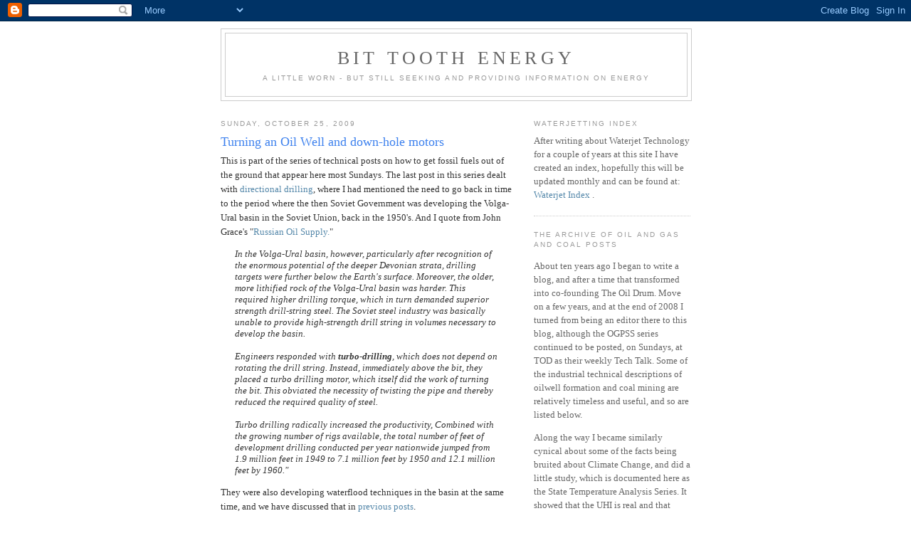

--- FILE ---
content_type: text/html; charset=UTF-8
request_url: https://bittooth.blogspot.com/2009/10/turning-oil-well-and-down-hole-motors.html
body_size: 27531
content:
<!DOCTYPE html>
<html dir='ltr' xmlns='http://www.w3.org/1999/xhtml' xmlns:b='http://www.google.com/2005/gml/b' xmlns:data='http://www.google.com/2005/gml/data' xmlns:expr='http://www.google.com/2005/gml/expr'>
<head>
<link href='https://www.blogger.com/static/v1/widgets/2944754296-widget_css_bundle.css' rel='stylesheet' type='text/css'/>
<meta content='text/html; charset=UTF-8' http-equiv='Content-Type'/>
<meta content='blogger' name='generator'/>
<link href='https://bittooth.blogspot.com/favicon.ico' rel='icon' type='image/x-icon'/>
<link href='http://bittooth.blogspot.com/2009/10/turning-oil-well-and-down-hole-motors.html' rel='canonical'/>
<link rel="alternate" type="application/atom+xml" title="Bit Tooth Energy - Atom" href="https://bittooth.blogspot.com/feeds/posts/default" />
<link rel="alternate" type="application/rss+xml" title="Bit Tooth Energy - RSS" href="https://bittooth.blogspot.com/feeds/posts/default?alt=rss" />
<link rel="service.post" type="application/atom+xml" title="Bit Tooth Energy - Atom" href="https://www.blogger.com/feeds/5251183560375528307/posts/default" />

<link rel="alternate" type="application/atom+xml" title="Bit Tooth Energy - Atom" href="https://bittooth.blogspot.com/feeds/1628992778357103393/comments/default" />
<!--Can't find substitution for tag [blog.ieCssRetrofitLinks]-->
<link href='https://blogger.googleusercontent.com/img/b/R29vZ2xl/AVvXsEjrL-AGOltrLqafGuwU7DQU5LIHvXIyFxhH9thkJaBFs3WHOOyMjhkvuUP3fAKtXlC8aS-_eHMdkiq5-kowSMaglsvBvWSl1osDUkpNP22IcZVo9Gz02yXYClvlW0NbFSR_eg9mYFUKu_o/s320/turbine+stage.png' rel='image_src'/>
<meta content='http://bittooth.blogspot.com/2009/10/turning-oil-well-and-down-hole-motors.html' property='og:url'/>
<meta content='Turning an Oil Well and down-hole motors' property='og:title'/>
<meta content='This is part of the series of technical posts on how to get fossil fuels out of the ground that appear here most Sundays. The last post in t...' property='og:description'/>
<meta content='https://blogger.googleusercontent.com/img/b/R29vZ2xl/AVvXsEjrL-AGOltrLqafGuwU7DQU5LIHvXIyFxhH9thkJaBFs3WHOOyMjhkvuUP3fAKtXlC8aS-_eHMdkiq5-kowSMaglsvBvWSl1osDUkpNP22IcZVo9Gz02yXYClvlW0NbFSR_eg9mYFUKu_o/w1200-h630-p-k-no-nu/turbine+stage.png' property='og:image'/>
<title>Bit Tooth Energy: Turning an Oil Well and down-hole motors</title>
<style id='page-skin-1' type='text/css'><!--
/*
-----------------------------------------------
Blogger Template Style
Name:     Minima
Date:     26 Feb 2004
Updated by: Blogger Team
----------------------------------------------- */
/* Use this with templates/template-twocol.html */
body {
background:#ffffff;
margin:0;
color:#333333;
font:x-small Georgia Serif;
font-size/* */:/**/small;
font-size: /**/small;
text-align: center;
}
a:link {
color:#5588aa;
text-decoration:none;
}
a:visited {
color:#0066CC;
text-decoration:none;
}
a:hover {
color:#3D81EE;
text-decoration:underline;
}
a img {
border-width:0;
}
/* Header
-----------------------------------------------
*/
#header-wrapper {
width:660px;
margin:0 auto 10px;
border:1px solid #cccccc;
}
#header-inner {
background-position: center;
margin-left: auto;
margin-right: auto;
}
#header {
margin: 5px;
border: 1px solid #cccccc;
text-align: center;
color:#666666;
}
#header h1 {
margin:5px 5px 0;
padding:15px 20px .25em;
line-height:1.2em;
text-transform:uppercase;
letter-spacing:.2em;
font: normal normal 200% Georgia, Serif;
}
#header a {
color:#666666;
text-decoration:none;
}
#header a:hover {
color:#666666;
}
#header .description {
margin:0 5px 5px;
padding:0 20px 15px;
max-width:700px;
text-transform:uppercase;
letter-spacing:.2em;
line-height: 1.4em;
font: normal normal 78% 'Trebuchet MS', Trebuchet, Arial, Verdana, Sans-serif;
color: #999999;
}
#header img {
margin-left: auto;
margin-right: auto;
}
/* Outer-Wrapper
----------------------------------------------- */
#outer-wrapper {
width: 660px;
margin:0 auto;
padding:10px;
text-align:left;
font: normal normal 100% Georgia, Serif;
}
#main-wrapper {
width: 410px;
float: left;
word-wrap: break-word; /* fix for long text breaking sidebar float in IE */
overflow: hidden;     /* fix for long non-text content breaking IE sidebar float */
}
#sidebar-wrapper {
width: 220px;
float: right;
word-wrap: break-word; /* fix for long text breaking sidebar float in IE */
overflow: hidden;      /* fix for long non-text content breaking IE sidebar float */
}
/* Headings
----------------------------------------------- */
h2 {
margin:1.5em 0 .75em;
font:normal normal 78% 'Trebuchet MS',Trebuchet,Arial,Verdana,Sans-serif;
line-height: 1.4em;
text-transform:uppercase;
letter-spacing:.2em;
color:#999999;
}
/* Posts
-----------------------------------------------
*/
h2.date-header {
margin:1.5em 0 .5em;
}
.post {
margin:.5em 0 1.5em;
border-bottom:1px dotted #cccccc;
padding-bottom:1.5em;
}
.post h3 {
margin:.25em 0 0;
padding:0 0 4px;
font-size:140%;
font-weight:normal;
line-height:1.4em;
color:#3D81EE;
}
.post h3 a, .post h3 a:visited, .post h3 strong {
display:block;
text-decoration:none;
color:#3D81EE;
font-weight:normal;
}
.post h3 strong, .post h3 a:hover {
color:#333333;
}
.post-body {
margin:0 0 .75em;
line-height:1.6em;
}
.post-body blockquote {
line-height:1.3em;
}
.post-footer {
margin: .75em 0;
color:#999999;
text-transform:uppercase;
letter-spacing:.1em;
font: normal normal 78% 'Trebuchet MS', Trebuchet, Arial, Verdana, Sans-serif;
line-height: 1.4em;
}
.comment-link {
margin-left:.6em;
}
.post img, table.tr-caption-container {
padding:4px;
border:1px solid #cccccc;
}
.tr-caption-container img {
border: none;
padding: 0;
}
.post blockquote {
margin:1em 20px;
}
.post blockquote p {
margin:.75em 0;
}
/* Comments
----------------------------------------------- */
#comments h4 {
margin:1em 0;
font-weight: bold;
line-height: 1.4em;
text-transform:uppercase;
letter-spacing:.2em;
color: #999999;
}
#comments-block {
margin:1em 0 1.5em;
line-height:1.6em;
}
#comments-block .comment-author {
margin:.5em 0;
}
#comments-block .comment-body {
margin:.25em 0 0;
}
#comments-block .comment-footer {
margin:-.25em 0 2em;
line-height: 1.4em;
text-transform:uppercase;
letter-spacing:.1em;
}
#comments-block .comment-body p {
margin:0 0 .75em;
}
.deleted-comment {
font-style:italic;
color:gray;
}
#blog-pager-newer-link {
float: left;
}
#blog-pager-older-link {
float: right;
}
#blog-pager {
text-align: center;
}
.feed-links {
clear: both;
line-height: 2.5em;
}
/* Sidebar Content
----------------------------------------------- */
.sidebar {
color: #666666;
line-height: 1.5em;
}
.sidebar ul {
list-style:none;
margin:0 0 0;
padding:0 0 0;
}
.sidebar li {
margin:0;
padding-top:0;
padding-right:0;
padding-bottom:.25em;
padding-left:15px;
text-indent:-15px;
line-height:1.5em;
}
.sidebar .widget, .main .widget {
border-bottom:1px dotted #cccccc;
margin:0 0 1.5em;
padding:0 0 1.5em;
}
.main .Blog {
border-bottom-width: 0;
}
/* Profile
----------------------------------------------- */
.profile-img {
float: left;
margin-top: 0;
margin-right: 5px;
margin-bottom: 5px;
margin-left: 0;
padding: 4px;
border: 1px solid #cccccc;
}
.profile-data {
margin:0;
text-transform:uppercase;
letter-spacing:.1em;
font: normal normal 78% 'Trebuchet MS', Trebuchet, Arial, Verdana, Sans-serif;
color: #999999;
font-weight: bold;
line-height: 1.6em;
}
.profile-datablock {
margin:.5em 0 .5em;
}
.profile-textblock {
margin: 0.5em 0;
line-height: 1.6em;
}
.profile-link {
font: normal normal 78% 'Trebuchet MS', Trebuchet, Arial, Verdana, Sans-serif;
text-transform: uppercase;
letter-spacing: .1em;
}
/* Footer
----------------------------------------------- */
#footer {
width:660px;
clear:both;
margin:0 auto;
padding-top:15px;
line-height: 1.6em;
text-transform:uppercase;
letter-spacing:.1em;
text-align: center;
}

--></style>
<style>
 
   span.fullpost {display:inline;}

</style>
<link href='https://www.blogger.com/dyn-css/authorization.css?targetBlogID=5251183560375528307&amp;zx=541843cd-907f-44f4-a8a2-48cf11bf7731' media='none' onload='if(media!=&#39;all&#39;)media=&#39;all&#39;' rel='stylesheet'/><noscript><link href='https://www.blogger.com/dyn-css/authorization.css?targetBlogID=5251183560375528307&amp;zx=541843cd-907f-44f4-a8a2-48cf11bf7731' rel='stylesheet'/></noscript>
<meta name='google-adsense-platform-account' content='ca-host-pub-1556223355139109'/>
<meta name='google-adsense-platform-domain' content='blogspot.com'/>

</head>
<body>
<div class='navbar section' id='navbar'><div class='widget Navbar' data-version='1' id='Navbar1'><script type="text/javascript">
    function setAttributeOnload(object, attribute, val) {
      if(window.addEventListener) {
        window.addEventListener('load',
          function(){ object[attribute] = val; }, false);
      } else {
        window.attachEvent('onload', function(){ object[attribute] = val; });
      }
    }
  </script>
<div id="navbar-iframe-container"></div>
<script type="text/javascript" src="https://apis.google.com/js/platform.js"></script>
<script type="text/javascript">
      gapi.load("gapi.iframes:gapi.iframes.style.bubble", function() {
        if (gapi.iframes && gapi.iframes.getContext) {
          gapi.iframes.getContext().openChild({
              url: 'https://www.blogger.com/navbar/5251183560375528307?po\x3d1628992778357103393\x26origin\x3dhttps://bittooth.blogspot.com',
              where: document.getElementById("navbar-iframe-container"),
              id: "navbar-iframe"
          });
        }
      });
    </script><script type="text/javascript">
(function() {
var script = document.createElement('script');
script.type = 'text/javascript';
script.src = '//pagead2.googlesyndication.com/pagead/js/google_top_exp.js';
var head = document.getElementsByTagName('head')[0];
if (head) {
head.appendChild(script);
}})();
</script>
</div></div>
<div id='outer-wrapper'><div id='wrap2'>
<!-- skip links for text browsers -->
<span id='skiplinks' style='display:none;'>
<a href='#main'>skip to main </a> |
      <a href='#sidebar'>skip to sidebar</a>
</span>
<div id='header-wrapper'>
<div class='header section' id='header'><div class='widget Header' data-version='1' id='Header1'>
<div id='header-inner'>
<div class='titlewrapper'>
<h1 class='title'>
<a href='https://bittooth.blogspot.com/'>
Bit Tooth Energy
</a>
</h1>
</div>
<div class='descriptionwrapper'>
<p class='description'><span>A little worn - but still seeking and providing information on energy</span></p>
</div>
</div>
</div></div>
</div>
<div id='content-wrapper'>
<div id='crosscol-wrapper' style='text-align:center'>
<div class='crosscol no-items section' id='crosscol'></div>
</div>
<div id='main-wrapper'>
<div class='main section' id='main'><div class='widget Blog' data-version='1' id='Blog1'>
<div class='blog-posts hfeed'>

          <div class="date-outer">
        
<h2 class='date-header'><span>Sunday, October 25, 2009</span></h2>

          <div class="date-posts">
        
<div class='post-outer'>
<div class='post hentry uncustomized-post-template'>
<a name='1628992778357103393'></a>
<h3 class='post-title entry-title'>
<a href='https://bittooth.blogspot.com/2009/10/turning-oil-well-and-down-hole-motors.html'>Turning an Oil Well and down-hole motors</a>
</h3>
<div class='post-header-line-1'></div>
<div class='post-body entry-content'>
This is part of the series of technical posts on how to get fossil fuels out of the ground that appear here most Sundays. The last post in this series dealt with <a href="http://bittooth.blogspot.com/2009/10/drilling-deviated-oil-wells-and-couple.html">directional drilling</a>, where I had mentioned the need to go back in time to the period where the then Soviet Government was developing the Volga-Ural basin in the Soviet Union, back in the 1950's.  And I quote from John Grace's "<a href=" http://books.google.com/books?id=WfreOJqKAjwC&amp;printsec=frontcover&amp;source=gbs_navlinks_s#v=onepage&amp;q=&amp;f=false">Russian Oil Supply.</a>" <br /><blockquote><span style="font-style:italic;"> In the Volga-Ural basin, however, particularly after recognition of the enormous potential of the deeper Devonian strata, drilling targets were further below the Earth's surface.  Moreover, the older, more lithified rock of the Volga-Ural basin was harder.  This required higher drilling torque, which in turn demanded superior strength drill-string steel.  The Soviet steel industry was basically unable to provide high-strength drill string in volumes necessary to develop the basin. <br /><br />Engineers responded with <strong>turbo-drilling</strong>, which does not depend on rotating the drill string.  Instead, immediately above the bit, they placed a turbo drilling motor, which itself did the work of turning the bit.  This obviated the necessity of twisting the pipe and thereby reduced the required quality of steel.<br /><br />Turbo drilling radically increased the productivity,  Combined with the growing number of rigs available, the total number of feet of development drilling conducted per year nationwide jumped from 1.9 million feet in 1949 to 7.1 million feet by 1950 and 12.1 million feet by 1960."</span> </blockquote> They were also developing waterflood techniques in the basin at the same time, and we have discussed that in <a href="http://bittooth.blogspot.com/2009/10/reserves-and-production-simple-example.html">previous posts</a>.<br /><br />The idea of putting a motor directly behind the drilling bit was not new, the first Russian turbine drill having been designed in the <a href="http://www.boraisegypt.com/turbo_drill.html">mid 19th Century</a>  however it required a number of stages before the design could turn out enough power.  And the first patent for an American downhole turbine was granted <a href="http://books.google.com/books?id=h-DRjBCI08QC&amp;printsec=frontcover#v=onepage&amp;q=&amp;f=false">in 1873</a>. <span class="fullpost"><br /><br />For those who are not familiar with a turbine drilling motor, essentially it consists of a set of fixed turning vanes at the top of the motor (the stator vanes) which direct the flow of mud going down the hole to flow onto a second set of vanes (the rotor vanes) which are pushed around by the flow, causing the drive shaft to which they are connected to rotate.<br /><br /><a href="https://blogger.googleusercontent.com/img/b/R29vZ2xl/AVvXsEjrL-AGOltrLqafGuwU7DQU5LIHvXIyFxhH9thkJaBFs3WHOOyMjhkvuUP3fAKtXlC8aS-_eHMdkiq5-kowSMaglsvBvWSl1osDUkpNP22IcZVo9Gz02yXYClvlW0NbFSR_eg9mYFUKu_o/s1600-h/turbine+stage.png" onblur="try {parent.deselectBloggerImageGracefully();} catch(e) {}"><img alt="" border="0" id="BLOGGER_PHOTO_ID_5396766192176246050" src="https://blogger.googleusercontent.com/img/b/R29vZ2xl/AVvXsEjrL-AGOltrLqafGuwU7DQU5LIHvXIyFxhH9thkJaBFs3WHOOyMjhkvuUP3fAKtXlC8aS-_eHMdkiq5-kowSMaglsvBvWSl1osDUkpNP22IcZVo9Gz02yXYClvlW0NbFSR_eg9mYFUKu_o/s320/turbine+stage.png" style="display:block; margin:0px auto 10px; text-align:center;cursor:pointer; cursor:hand;width: 281px; height: 320px;" /></a>Single stage of a turbine motor, showing the stator and rotor vanes (<a href="http://www.scribd.com/doc/11376060/Baker-Hughes-INTEQ-Oilfield-Familiarization">Baker Hughes</a>) <br /><br />By combining a series of these stages together into a multi-stage turbine considerable torque, and speed, can be passed to the drilling bit which is attached to the rotating drive shaft.<br /><br /><a href="https://blogger.googleusercontent.com/img/b/R29vZ2xl/AVvXsEhYVCi-nF4EUVcPwh2GrWVZm-TfD-mHhis7AzluHWoUcI8kiBpQvWpuJruf0DZOQfDG1G-Jn8c-JBXUb0LF4Ji7V_LZ8qEw8WIlL4SWKau4csT6KII3BeofgOZIO0pEwkd_iZc45X7wMgI/s1600-h/turbodrill.jpg" onblur="try {parent.deselectBloggerImageGracefully();} catch(e) {}"><img alt="" border="0" id="BLOGGER_PHOTO_ID_5396766571244173042" src="https://blogger.googleusercontent.com/img/b/R29vZ2xl/AVvXsEhYVCi-nF4EUVcPwh2GrWVZm-TfD-mHhis7AzluHWoUcI8kiBpQvWpuJruf0DZOQfDG1G-Jn8c-JBXUb0LF4Ji7V_LZ8qEw8WIlL4SWKau4csT6KII3BeofgOZIO0pEwkd_iZc45X7wMgI/s320/turbodrill.jpg" style="display:block; margin:0px auto 10px; text-align:center;cursor:pointer; cursor:hand;width: 320px; height: 51px;" /></a>Connection of a turbine drive to a drilling bit (<a href="http://www.boraisegypt.com/turbo_drill.html">Boraisegypt</a>)<br /><br />Putting the motor at the bottom end of the drill string had a couple of other advantages.  One is that it allows the hole to <strong>make angle</strong>, i.e. to turn in a tighter radius than if the whole pipe were rotating.  While conventional rotary rigs can build angle at only 10 degrees per 100 ft, with a down  hole motor the angle can build at 13-15 deg per 100 ft. The Russian idea took a while to catch on in the West and to his credit, a guy in Houston called Bill Maurer, had a fair bit to do with that. Time and technology have however moved on a bit since then, and Bill&#8217;s company was acquired by <a href="http://www.allbusiness.com/mining/oil-gas-extraction-crude-petroleum-natural/1068383-1.html">Noble Drilling Corp</a> so I can&#8217;t pass on links to the firm.<br /><br />With the advent of down-hole motors there is no need to have the complexity of joining 30-ft lengths of drill pipe together to deliver power to the end of the bit.  This had always been constrained by the steel strength and joint limitations. Now that could be designed out, and the power could be delivered to the bit hydraulically through the mud, since this could be used to drive the motor.  <br /><br />Later motors have included positive displacement designs, such as the progressing cavity motors which <a href="http://www.dyna-drill.com/">Dyna-drill</a> illustrates with an animated figure at their web site. <br /><br />For those interested in relative performance, and the gains that technology can bring there is a <a href="http://www.dyna-drill.com/pdfs/Dyna-Drill_WORLD_OIL_ARTICLE.pdf">case study</a> available of a well drilled with a down-hole motor and PDC bits with a rate of penetration (ROP) of 93.5 ft/hr.<br /><br />Turbine motors work best at higher speeds, but to create the chips and achieve effective drilling with conventional tri-cones, rotation speeds had, historically been slow. And the problem remained of creating the high thrusts across the bit that were required for this type of drilling, when the motor turned faster.<br /><br />One answer came in response to a second problem.  As the rocks that have to be drilled become harder, so the forces used to cut through them also up, causing a materials problem.  The materials used to make the drill bits were either wearing out, or teeth were being broken out as the bits pushed through the rock.<br /><br /><a href="https://blogger.googleusercontent.com/img/b/R29vZ2xl/AVvXsEiM3jcZg6UCYLCT41tnZ1d03eknPcamP20fjRhQUN_PpamJlG7fEv6RlrCVzgxwWtSEHOPvLW5zrxUGq5Q_7ZkYCldeQBxTiegcsDIrFZxJPChY81MvMNaB4s6ogF-cTjlnIZO0K3K0Wa4/s1600-h/worn+bit.JPG" onblur="try {parent.deselectBloggerImageGracefully();} catch(e) {}"><img alt="" border="0" id="BLOGGER_PHOTO_ID_5396767723715501202" src="https://blogger.googleusercontent.com/img/b/R29vZ2xl/AVvXsEiM3jcZg6UCYLCT41tnZ1d03eknPcamP20fjRhQUN_PpamJlG7fEv6RlrCVzgxwWtSEHOPvLW5zrxUGq5Q_7ZkYCldeQBxTiegcsDIrFZxJPChY81MvMNaB4s6ogF-cTjlnIZO0K3K0Wa4/s320/worn+bit.JPG" style="display:block; margin:0px auto 10px; text-align:center;cursor:pointer; cursor:hand;width: 320px; height: 280px;" /></a>Worn out bit (Stavanger Oil Museum)<br /><br /><a href="https://blogger.googleusercontent.com/img/b/R29vZ2xl/AVvXsEhMzLwcV5LwNP2efd05GWuAHsgSFv1fjKxaBjggoySOWcWNivhg3FrjvM9C4wD7rFwTREeP8gdZvvcu2Bnp89jaIbGWrReNOA4A773Z8zuZN4-9q1e1c_Lp_y3a9H52DiUzSNMieTyv04Y/s1600-h/bit+teeth+missing.JPG" onblur="try {parent.deselectBloggerImageGracefully();} catch(e) {}"><img alt="" border="0" id="BLOGGER_PHOTO_ID_5396768052235227026" src="https://blogger.googleusercontent.com/img/b/R29vZ2xl/AVvXsEhMzLwcV5LwNP2efd05GWuAHsgSFv1fjKxaBjggoySOWcWNivhg3FrjvM9C4wD7rFwTREeP8gdZvvcu2Bnp89jaIbGWrReNOA4A773Z8zuZN4-9q1e1c_Lp_y3a9H52DiUzSNMieTyv04Y/s320/bit+teeth+missing.JPG" style="display:block; margin:0px auto 10px; text-align:center;cursor:pointer; cursor:hand;width: 320px; height: 282px;" /></a>Drill with inserts knocked out (Stavanger Oil Museum)<br /><br />But until now we had tried to break the rock in compression by <a href="http://bittooth.blogspot.com/2009/07/basic-method-for-drilling-through-rock.html">pushing the tooth into the rock</a> but if, instead we dragged the bit across the rock without trying to chip it, in the same way as a metal-cutting bit on a lathe peels off a layer of metal, maybe we could lower the forces on the bit.  <br /><br />And if we used a diamond tool to do this, then while each diamond insert would only remove a very small amount of rock, we could impregnate a whole bit face with small diamonds ( much cheaper than the single stone you buy for the intended, since they are much smaller, and more common).  These diamonds can be dragged over the rock face and slice off very thin layers, but can do so when moved at a very fast speed.  Putting the two together meant that a new drilling concept could be developed, and a new drilling bit.<br /><br /><a href="https://blogger.googleusercontent.com/img/b/R29vZ2xl/AVvXsEia38sZ0MqI3voIRS3bQzLsgfaWob8xICyBlDhx3GH0_1a1kmsRxrJfjUPSIFf7HXfuCMTzCDCS-VyVm6VAB5dqU_M0ZEPwtfTv0-s0BEmxiFq37MF7Op71nIchnU4R5UIM-374QKmLmcg/s1600-h/diamond+drill.JPG" onblur="try {parent.deselectBloggerImageGracefully();} catch(e) {}"><img alt="" border="0" id="BLOGGER_PHOTO_ID_5396768425997134818" src="https://blogger.googleusercontent.com/img/b/R29vZ2xl/AVvXsEia38sZ0MqI3voIRS3bQzLsgfaWob8xICyBlDhx3GH0_1a1kmsRxrJfjUPSIFf7HXfuCMTzCDCS-VyVm6VAB5dqU_M0ZEPwtfTv0-s0BEmxiFq37MF7Op71nIchnU4R5UIM-374QKmLmcg/s320/diamond+drill.JPG" style="display:block; margin:0px auto 10px; text-align:center;cursor:pointer; cursor:hand;width: 320px; height: 311px;" /></a>Diamond drilling bit (Stavanger Oil Museum)<br /><br />The next development came about with the development of larger polycrystalline diamond compacts (PDC's or PCD's depending on your level of technical correctness). By making these larger diamond coated discs and setting them on the drill bit it was easier to circulate the mud so that it kept the diamonds cool.  <br /><br /><a href="https://blogger.googleusercontent.com/img/b/R29vZ2xl/AVvXsEjpbExIF7WvbgIohUAAL6C0b4SBUpOj_gN8IbzYs1BdD8ekEZEIp3b1uEYj4JCyOb0WU-rNv1SGaqGftn2RirxvDU3ntb4PR3aN28xWgebcXZTy0FIlKc4g1qwvkR4fIyOn8K-XvGbmxEk/s1600-h/PDC+bit.JPG" onblur="try {parent.deselectBloggerImageGracefully();} catch(e) {}"><img alt="" border="0" id="BLOGGER_PHOTO_ID_5396768681584791906" src="https://blogger.googleusercontent.com/img/b/R29vZ2xl/AVvXsEjpbExIF7WvbgIohUAAL6C0b4SBUpOj_gN8IbzYs1BdD8ekEZEIp3b1uEYj4JCyOb0WU-rNv1SGaqGftn2RirxvDU3ntb4PR3aN28xWgebcXZTy0FIlKc4g1qwvkR4fIyOn8K-XvGbmxEk/s320/PDC+bit.JPG" style="display:block; margin:0px auto 10px; text-align:center;cursor:pointer; cursor:hand;width: 316px; height: 320px;" /></a>Used PDC bit (Stavanger Oil Museum) <br /><br />This is important since, if you get the temperature of the inserts above about 3-400 degrees, the diamond starts to soften a bit and wears faster.  In this regard the design of these bits is still not perfect, but it has become better. <br /><br />  The lower force required to drive these bits into the rock, and the ultimately faster ROP that they allowed meant that it became easier to consider turning the well, not only to some angle downwards to intersect an oil reservoir not directly below the rig, but that one could also turn the well so that it could be turned to the point that it was drilling a horizontal well.<br /><br />And this had a lot of advantages &#8211; once the technique was developed.  The first horizontal well that I know of was drilled at <a href="http://cat.inist.fr/?aModele=afficheN&amp;cpsidt=6279266">Rospo Mare</a> in 1982, and it achieved a much higher initial and <a href="http://books.google.com/books?id=xDtXG6w_c_AC&amp;pg=PA314&amp;lpg=PA314&amp;dq=Rospo+Mare&amp;source=bl&amp;ots=gOfud4C_BS&amp;sig=mxOYda_-63fSNfQx31B873244sQ&amp;hl=en&amp;ei=dyblSsG7FY24MNmZwcAB&amp;sa=X&amp;oi=book_result&amp;ct=result&amp;resnum=5&amp;ved=0CBoQ6AEwBA#v=onepage&amp;q=Rospo%20Mare&amp;f=false">sustained production</a>  than vertical and slant wells in that reservoir.  It was a technique also being developed for <a href="http://www.onepetro.org/mslib/servlet/onepetropreview?id=00037131&amp;soc=SPE">coal bed methane recovery</a>, something <a href="http://www.wvsoro.org/resources/coal_bed_methane.html#horiz">still in development</a>.<br /><br />But I&#8217;ll leave that development, and more until next time. <br /><br />The list of talks is getting longer, and as we are also getting a little more complicated, it might be more useful for those just finding this series to start at the bottom of the list on the right, and work upwards.   Because this is a relatively informal it is also prone to the occasional short cut, which may not leave things as clear as I would like.  So please ask, if I need to give more detail, or if you know more feel free to comment.<br /></span>
<div style='clear: both;'></div>
</div>
<div class='post-footer'>
<div class='post-footer-line post-footer-line-1'>
<span class='post-author vcard'>
Posted by
<span class='fn'>Heading Out</span>
</span>
<span class='post-timestamp'>
at
<a class='timestamp-link' href='https://bittooth.blogspot.com/2009/10/turning-oil-well-and-down-hole-motors.html' rel='bookmark' title='permanent link'><abbr class='published' title='2009-10-25T23:40:00-05:00'>11:40&#8239;PM</abbr></a>
</span>
<span class='reaction-buttons'>
</span>
<span class='star-ratings'>
</span>
<span class='post-comment-link'>
</span>
<span class='post-backlinks post-comment-link'>
</span>
<span class='post-icons'>
<span class='item-action'>
<a href='https://www.blogger.com/email-post/5251183560375528307/1628992778357103393' title='Email Post'>
<img alt="" class="icon-action" height="13" src="//www.blogger.com/img/icon18_email.gif" width="18">
</a>
</span>
<span class='item-control blog-admin pid-1810877224'>
<a href='https://www.blogger.com/post-edit.g?blogID=5251183560375528307&postID=1628992778357103393&from=pencil' title='Edit Post'>
<img alt='' class='icon-action' height='18' src='https://resources.blogblog.com/img/icon18_edit_allbkg.gif' width='18'/>
</a>
</span>
</span>
</div>
<div class='post-footer-line post-footer-line-2'>
<span class='post-labels'>
Labels:
<a href='https://bittooth.blogspot.com/search/label/downhole%20motors' rel='tag'>downhole motors</a>,
<a href='https://bittooth.blogspot.com/search/label/drill%20bits' rel='tag'>drill bits</a>,
<a href='https://bittooth.blogspot.com/search/label/horizontal%20wells' rel='tag'>horizontal wells</a>,
<a href='https://bittooth.blogspot.com/search/label/Rospo%20Mare' rel='tag'>Rospo Mare</a>,
<a href='https://bittooth.blogspot.com/search/label/turbines' rel='tag'>turbines</a>
</span>
</div>
<div class='post-footer-line post-footer-line-3'>
<span class='post-location'>
</span>
</div>
</div>
</div>
<div class='comments' id='comments'>
<a name='comments'></a>
<h4>5 comments:</h4>
<div class='comments-content'>
<script async='async' src='' type='text/javascript'></script>
<script type='text/javascript'>
    (function() {
      var items = null;
      var msgs = null;
      var config = {};

// <![CDATA[
      var cursor = null;
      if (items && items.length > 0) {
        cursor = parseInt(items[items.length - 1].timestamp) + 1;
      }

      var bodyFromEntry = function(entry) {
        var text = (entry &&
                    ((entry.content && entry.content.$t) ||
                     (entry.summary && entry.summary.$t))) ||
            '';
        if (entry && entry.gd$extendedProperty) {
          for (var k in entry.gd$extendedProperty) {
            if (entry.gd$extendedProperty[k].name == 'blogger.contentRemoved') {
              return '<span class="deleted-comment">' + text + '</span>';
            }
          }
        }
        return text;
      }

      var parse = function(data) {
        cursor = null;
        var comments = [];
        if (data && data.feed && data.feed.entry) {
          for (var i = 0, entry; entry = data.feed.entry[i]; i++) {
            var comment = {};
            // comment ID, parsed out of the original id format
            var id = /blog-(\d+).post-(\d+)/.exec(entry.id.$t);
            comment.id = id ? id[2] : null;
            comment.body = bodyFromEntry(entry);
            comment.timestamp = Date.parse(entry.published.$t) + '';
            if (entry.author && entry.author.constructor === Array) {
              var auth = entry.author[0];
              if (auth) {
                comment.author = {
                  name: (auth.name ? auth.name.$t : undefined),
                  profileUrl: (auth.uri ? auth.uri.$t : undefined),
                  avatarUrl: (auth.gd$image ? auth.gd$image.src : undefined)
                };
              }
            }
            if (entry.link) {
              if (entry.link[2]) {
                comment.link = comment.permalink = entry.link[2].href;
              }
              if (entry.link[3]) {
                var pid = /.*comments\/default\/(\d+)\?.*/.exec(entry.link[3].href);
                if (pid && pid[1]) {
                  comment.parentId = pid[1];
                }
              }
            }
            comment.deleteclass = 'item-control blog-admin';
            if (entry.gd$extendedProperty) {
              for (var k in entry.gd$extendedProperty) {
                if (entry.gd$extendedProperty[k].name == 'blogger.itemClass') {
                  comment.deleteclass += ' ' + entry.gd$extendedProperty[k].value;
                } else if (entry.gd$extendedProperty[k].name == 'blogger.displayTime') {
                  comment.displayTime = entry.gd$extendedProperty[k].value;
                }
              }
            }
            comments.push(comment);
          }
        }
        return comments;
      };

      var paginator = function(callback) {
        if (hasMore()) {
          var url = config.feed + '?alt=json&v=2&orderby=published&reverse=false&max-results=50';
          if (cursor) {
            url += '&published-min=' + new Date(cursor).toISOString();
          }
          window.bloggercomments = function(data) {
            var parsed = parse(data);
            cursor = parsed.length < 50 ? null
                : parseInt(parsed[parsed.length - 1].timestamp) + 1
            callback(parsed);
            window.bloggercomments = null;
          }
          url += '&callback=bloggercomments';
          var script = document.createElement('script');
          script.type = 'text/javascript';
          script.src = url;
          document.getElementsByTagName('head')[0].appendChild(script);
        }
      };
      var hasMore = function() {
        return !!cursor;
      };
      var getMeta = function(key, comment) {
        if ('iswriter' == key) {
          var matches = !!comment.author
              && comment.author.name == config.authorName
              && comment.author.profileUrl == config.authorUrl;
          return matches ? 'true' : '';
        } else if ('deletelink' == key) {
          return config.baseUri + '/comment/delete/'
               + config.blogId + '/' + comment.id;
        } else if ('deleteclass' == key) {
          return comment.deleteclass;
        }
        return '';
      };

      var replybox = null;
      var replyUrlParts = null;
      var replyParent = undefined;

      var onReply = function(commentId, domId) {
        if (replybox == null) {
          // lazily cache replybox, and adjust to suit this style:
          replybox = document.getElementById('comment-editor');
          if (replybox != null) {
            replybox.height = '250px';
            replybox.style.display = 'block';
            replyUrlParts = replybox.src.split('#');
          }
        }
        if (replybox && (commentId !== replyParent)) {
          replybox.src = '';
          document.getElementById(domId).insertBefore(replybox, null);
          replybox.src = replyUrlParts[0]
              + (commentId ? '&parentID=' + commentId : '')
              + '#' + replyUrlParts[1];
          replyParent = commentId;
        }
      };

      var hash = (window.location.hash || '#').substring(1);
      var startThread, targetComment;
      if (/^comment-form_/.test(hash)) {
        startThread = hash.substring('comment-form_'.length);
      } else if (/^c[0-9]+$/.test(hash)) {
        targetComment = hash.substring(1);
      }

      // Configure commenting API:
      var configJso = {
        'maxDepth': config.maxThreadDepth
      };
      var provider = {
        'id': config.postId,
        'data': items,
        'loadNext': paginator,
        'hasMore': hasMore,
        'getMeta': getMeta,
        'onReply': onReply,
        'rendered': true,
        'initComment': targetComment,
        'initReplyThread': startThread,
        'config': configJso,
        'messages': msgs
      };

      var render = function() {
        if (window.goog && window.goog.comments) {
          var holder = document.getElementById('comment-holder');
          window.goog.comments.render(holder, provider);
        }
      };

      // render now, or queue to render when library loads:
      if (window.goog && window.goog.comments) {
        render();
      } else {
        window.goog = window.goog || {};
        window.goog.comments = window.goog.comments || {};
        window.goog.comments.loadQueue = window.goog.comments.loadQueue || [];
        window.goog.comments.loadQueue.push(render);
      }
    })();
// ]]>
  </script>
<div id='comment-holder'>
<div class="comment-thread toplevel-thread"><ol id="top-ra"><li class="comment" id="c581036869407166639"><div class="avatar-image-container"><img src="//blogger.googleusercontent.com/img/b/R29vZ2xl/AVvXsEgdzwU6j_F_dFWdg6H0z3EItwR0lrIV3FeXjj9S6XAqUiIt0qpb0Wgdh7oQCe9iGU1CuDO5zwx3mHzSlhaP3_sE7oH8vefQEa_itXK-k2V2Ld45kblZBRMJGDxxAB0xtA/s45-c/yondaime.png" alt=""/></div><div class="comment-block"><div class="comment-header"><cite class="user"><a href="https://www.blogger.com/profile/12325027255867428048" rel="nofollow">Ros</a></cite><span class="icon user "></span><span class="datetime secondary-text"><a rel="nofollow" href="https://bittooth.blogspot.com/2009/10/turning-oil-well-and-down-hole-motors.html?showComment=1295632059786#c581036869407166639">January 21, 2011 at 11:47&#8239;AM</a></span></div><p class="comment-content">This is great info about <a href="http://www.babycareusa.info" rel="nofollow">drill bit</a> looks just what i need.</p><span class="comment-actions secondary-text"><a class="comment-reply" target="_self" data-comment-id="581036869407166639">Reply</a><span class="item-control blog-admin blog-admin pid-240758992"><a target="_self" href="https://www.blogger.com/comment/delete/5251183560375528307/581036869407166639">Delete</a></span></span></div><div class="comment-replies"><div id="c581036869407166639-rt" class="comment-thread inline-thread hidden"><span class="thread-toggle thread-expanded"><span class="thread-arrow"></span><span class="thread-count"><a target="_self">Replies</a></span></span><ol id="c581036869407166639-ra" class="thread-chrome thread-expanded"><div></div><div id="c581036869407166639-continue" class="continue"><a class="comment-reply" target="_self" data-comment-id="581036869407166639">Reply</a></div></ol></div></div><div class="comment-replybox-single" id="c581036869407166639-ce"></div></li><li class="comment" id="c3803766482471914660"><div class="avatar-image-container"><img src="//resources.blogblog.com/img/blank.gif" alt=""/></div><div class="comment-block"><div class="comment-header"><cite class="user">Anonymous</cite><span class="icon user "></span><span class="datetime secondary-text"><a rel="nofollow" href="https://bittooth.blogspot.com/2009/10/turning-oil-well-and-down-hole-motors.html?showComment=1319782213894#c3803766482471914660">October 28, 2011 at 1:10&#8239;AM</a></span></div><p class="comment-content">The information that you have given about the drill bits are exactly what i was looking for..Thank you for sharing this blog..<br> <a href="http://www.coresnsaws.com/" rel="nofollow"> Concrete Cutting Equipment </a></p><span class="comment-actions secondary-text"><a class="comment-reply" target="_self" data-comment-id="3803766482471914660">Reply</a><span class="item-control blog-admin blog-admin pid-2096302043"><a target="_self" href="https://www.blogger.com/comment/delete/5251183560375528307/3803766482471914660">Delete</a></span></span></div><div class="comment-replies"><div id="c3803766482471914660-rt" class="comment-thread inline-thread hidden"><span class="thread-toggle thread-expanded"><span class="thread-arrow"></span><span class="thread-count"><a target="_self">Replies</a></span></span><ol id="c3803766482471914660-ra" class="thread-chrome thread-expanded"><div></div><div id="c3803766482471914660-continue" class="continue"><a class="comment-reply" target="_self" data-comment-id="3803766482471914660">Reply</a></div></ol></div></div><div class="comment-replybox-single" id="c3803766482471914660-ce"></div></li><li class="comment" id="c896786705847409142"><div class="avatar-image-container"><img src="//www.blogger.com/img/blogger_logo_round_35.png" alt=""/></div><div class="comment-block"><div class="comment-header"><cite class="user"><a href="https://www.blogger.com/profile/13049344327653373732" rel="nofollow">thanh tung</a></cite><span class="icon user "></span><span class="datetime secondary-text"><a rel="nofollow" href="https://bittooth.blogspot.com/2009/10/turning-oil-well-and-down-hole-motors.html?showComment=1338370384437#c896786705847409142">May 30, 2012 at 4:33&#8239;AM</a></span></div><p class="comment-content"><a href="http://hotgirlxinh.com/" rel="nofollow">Girl Xinh</a> | <a href="http://hotgirlxinh.com/category/hot-girl/" rel="nofollow">Hot Girl</a> | <a href="http://hotgirlxinh.com/category/cute-girl/" rel="nofollow">Cute Girl</a> | <a href="http://hotgirlxinh.com/category/sexy-girl/" rel="nofollow">Sexy Girl</a> | <a href="http://hotgirlxinh.com/2012/04/hot-girl-asian/" rel="nofollow">Hot Girl Asian</a><br><a href="http://hotgirlcute.info/" rel="nofollow">Hot Girl</a> | <a href="http://hotgirlcute.info/2012/03/hot-girl-lexi-belle/" rel="nofollow">Lexi Belle</a> | <a href="http://hotgirlcute.info/category/sexy-girl/" rel="nofollow">Sexy Girl</a> | <a href="http://hotgirlcute.info/category/cute-girl/" rel="nofollow">Cute Girl</a> | <a href="http://hotgirlcute.info/2012/03/beautiful-girl-in-red-skirt-part-1/" rel="nofollow">Hot Asian Girl</a> | <a href="http://hotgirlcute.info/2012/03/leah-donna-dizon/" rel="nofollow">Leah Dizon</a> | <a href="http://hotgirlcute.info/category/hot-asian-girl/" rel="nofollow">Hot Girl Asian</a> | <a href="http://hotgirlcute.info/2012/04/girl-xinh-mi-lan/" rel="nofollow">Girl Xinh</a><br><a href="http://socks5proxy.us/category/socks-proxy" rel="nofollow">socks proxy</a> | <a href="http://socks5proxy.us/" rel="nofollow">socks5</a> | <a href="http://socks5proxy.us/category/proxy-free/" rel="nofollow">proxy free</a> | <a href="http://socks5proxy.us/category/proxy-list/" rel="nofollow">proxy list</a></p><span class="comment-actions secondary-text"><a class="comment-reply" target="_self" data-comment-id="896786705847409142">Reply</a><span class="item-control blog-admin blog-admin pid-1903319097"><a target="_self" href="https://www.blogger.com/comment/delete/5251183560375528307/896786705847409142">Delete</a></span></span></div><div class="comment-replies"><div id="c896786705847409142-rt" class="comment-thread inline-thread hidden"><span class="thread-toggle thread-expanded"><span class="thread-arrow"></span><span class="thread-count"><a target="_self">Replies</a></span></span><ol id="c896786705847409142-ra" class="thread-chrome thread-expanded"><div></div><div id="c896786705847409142-continue" class="continue"><a class="comment-reply" target="_self" data-comment-id="896786705847409142">Reply</a></div></ol></div></div><div class="comment-replybox-single" id="c896786705847409142-ce"></div></li><li class="comment" id="c6854791348690466956"><div class="avatar-image-container"><img src="//www.blogger.com/img/blogger_logo_round_35.png" alt=""/></div><div class="comment-block"><div class="comment-header"><cite class="user"><a href="https://www.blogger.com/profile/13049344327653373732" rel="nofollow">thanh tung</a></cite><span class="icon user "></span><span class="datetime secondary-text"><a rel="nofollow" href="https://bittooth.blogspot.com/2009/10/turning-oil-well-and-down-hole-motors.html?showComment=1352831648981#c6854791348690466956">November 13, 2012 at 12:34&#8239;PM</a></span></div><p class="comment-content"><a href="http://ppgbio.net/category/bussiness/" rel="nofollow">Bussiness</a> | <a href="http://ppgbio.net/category/entertainment/" rel="nofollow">entertainment</a><br><a href="http://ppgbio.net/category/marketing/" rel="nofollow">marketing</a> | <a href="http://ppgbio.net/category/sport/" rel="nofollow">sport</a><br><a href="http://ppgbio.net/category/travel/" rel="nofollow">travel</a> | <a href="http://godofollow.com/category/bussiness/" rel="nofollow">Bussiness</a><br><a href="http://godofollow.com/category/marketing/" rel="nofollow">marketing</a><a href="http://godofollow.com/category/sport/" rel="nofollow">sport</a><br><a href="http://godofollow.com/category/technology/" rel="nofollow">technology/</a><a href="http://godofollow.com/category/travel/" rel="nofollow">travel</a><br><a href="http://godofollow.com/category/world-news/" rel="nofollow">world news</a><a href="http://godofollow.com/category/education/" rel="nofollow">education</a><br><a href="http://godofollow.com/category/entertainment/" rel="nofollow">entertainment</a><a href="http://godofollow.com/category/health/" rel="nofollow">health</a><br><a href="http://articleminds.com/category/bussiness/" rel="nofollow">article about bussiness</a><a href="http://articleminds.com/category/sport/" rel="nofollow">sport articles</a><br><a href="http://hotgirlxinh.com/" rel="nofollow">Girl Xinh</a><a href="http://hotgirlxinh.com/category/hot-girl/" rel="nofollow">Hot Girl</a><br><a href="http://hotgirlxinh.com/2012/04/hot-girl-asian/" rel="nofollow">Hot Girl Asian</a> | <a href="http://articleminds.com/category/girl-xinh/" rel="nofollow">Girl Xinh</a><br><a href="http://hotgirlmodels.net/" rel="nofollow">Hot Girl</a> | <a href="http://hotgirlmodels.net/category/girl-xinh/" rel="nofollow">Girl Xinh</a> | <a href="http://hotgirlmodels.net/2012/11/lexi-belle/" rel="nofollow">Lexi Belle</a> | <a href="http://hotgirlmodels.net/2012/11/ngoc-trinh-part3/" rel="nofollow">Ngoc Trinh</a> | <a href="http://hotgirlmodels.net/2012/11/minh-hang/" rel="nofollow">Minh Hang</a> | <a href="http://hotgirlmodels.net/2012/11/midu/" rel="nofollow">Midu</a> | <a href="http://hotgirlmodels.net/2012/11/hot-girl-asian/" rel="nofollow">Hot Girl Asian</a> | <a href="http://hotgirlmodels.net/2012/11/ellytran/" rel="nofollow">elly tran</a></p><span class="comment-actions secondary-text"><a class="comment-reply" target="_self" data-comment-id="6854791348690466956">Reply</a><span class="item-control blog-admin blog-admin pid-1903319097"><a target="_self" href="https://www.blogger.com/comment/delete/5251183560375528307/6854791348690466956">Delete</a></span></span></div><div class="comment-replies"><div id="c6854791348690466956-rt" class="comment-thread inline-thread hidden"><span class="thread-toggle thread-expanded"><span class="thread-arrow"></span><span class="thread-count"><a target="_self">Replies</a></span></span><ol id="c6854791348690466956-ra" class="thread-chrome thread-expanded"><div></div><div id="c6854791348690466956-continue" class="continue"><a class="comment-reply" target="_self" data-comment-id="6854791348690466956">Reply</a></div></ol></div></div><div class="comment-replybox-single" id="c6854791348690466956-ce"></div></li><li class="comment" id="c3796625171217577400"><div class="avatar-image-container"><img src="//www.blogger.com/img/blogger_logo_round_35.png" alt=""/></div><div class="comment-block"><div class="comment-header"><cite class="user"><a href="https://www.blogger.com/profile/13049344327653373732" rel="nofollow">thanh tung</a></cite><span class="icon user "></span><span class="datetime secondary-text"><a rel="nofollow" href="https://bittooth.blogspot.com/2009/10/turning-oil-well-and-down-hole-motors.html?showComment=1357573739282#c3796625171217577400">January 7, 2013 at 9:48&#8239;AM</a></span></div><p class="comment-content"><a href="http://facebookdir.info" rel="nofollow">facebook</a> | <a href="http://ppgbio.net/" rel="nofollow">ppg</a> | <a href="http://tsxpcy.com/" rel="nofollow">pcy</a> <br><a href="http://hotgirlxinh.com/" rel="nofollow">Girl Xinh</a> | <a href="http://hotgirlmodels.net/" rel="nofollow">Hot Girl</a> | <a href="http://godofollow.com" rel="nofollow">dofollow</a> <br><a href="http://www.accrosstoday.com" rel="nofollow">today</a> | <a href="http://www.oldelmtreeinn.com" rel="nofollow">old tree</a><br><a href="http://vietnamtravelagency.net/" rel="nofollow">Vietnam Travel</a> | <a href="http://businesscityweb.com/" rel="nofollow">business city</a><br><a href="http://healthinsurcompare.com/" rel="nofollow">health</a> | <a href="http://www.coachfactoryoutlet4.com" rel="nofollow">factory</a><br></p><span class="comment-actions secondary-text"><a class="comment-reply" target="_self" data-comment-id="3796625171217577400">Reply</a><span class="item-control blog-admin blog-admin pid-1903319097"><a target="_self" href="https://www.blogger.com/comment/delete/5251183560375528307/3796625171217577400">Delete</a></span></span></div><div class="comment-replies"><div id="c3796625171217577400-rt" class="comment-thread inline-thread hidden"><span class="thread-toggle thread-expanded"><span class="thread-arrow"></span><span class="thread-count"><a target="_self">Replies</a></span></span><ol id="c3796625171217577400-ra" class="thread-chrome thread-expanded"><div></div><div id="c3796625171217577400-continue" class="continue"><a class="comment-reply" target="_self" data-comment-id="3796625171217577400">Reply</a></div></ol></div></div><div class="comment-replybox-single" id="c3796625171217577400-ce"></div></li></ol><div id="top-continue" class="continue"><a class="comment-reply" target="_self">Add comment</a></div><div class="comment-replybox-thread" id="top-ce"></div><div class="loadmore hidden" data-post-id="1628992778357103393"><a target="_self">Load more...</a></div></div>
</div>
</div>
<p class='comment-footer'>
<div class='comment-form'>
<a name='comment-form'></a>
<p>
</p>
<a href='https://www.blogger.com/comment/frame/5251183560375528307?po=1628992778357103393&hl=en&saa=85391&origin=https://bittooth.blogspot.com' id='comment-editor-src'></a>
<iframe allowtransparency='true' class='blogger-iframe-colorize blogger-comment-from-post' frameborder='0' height='410px' id='comment-editor' name='comment-editor' src='' width='100%'></iframe>
<script src='https://www.blogger.com/static/v1/jsbin/2830521187-comment_from_post_iframe.js' type='text/javascript'></script>
<script type='text/javascript'>
      BLOG_CMT_createIframe('https://www.blogger.com/rpc_relay.html');
    </script>
</div>
</p>
<div id='backlinks-container'>
<div id='Blog1_backlinks-container'>
</div>
</div>
</div>
</div>

        </div></div>
      
</div>
<div class='blog-pager' id='blog-pager'>
<span id='blog-pager-newer-link'>
<a class='blog-pager-newer-link' href='https://bittooth.blogspot.com/2009/10/sometimes-my-predictions-turn-out-to-be.html' id='Blog1_blog-pager-newer-link' title='Newer Post'>Newer Post</a>
</span>
<span id='blog-pager-older-link'>
<a class='blog-pager-older-link' href='https://bittooth.blogspot.com/2009/10/is-global-warming-regional-as-in-mwp.html' id='Blog1_blog-pager-older-link' title='Older Post'>Older Post</a>
</span>
<a class='home-link' href='https://bittooth.blogspot.com/'>Home</a>
</div>
<div class='clear'></div>
<div class='post-feeds'>
<div class='feed-links'>
Subscribe to:
<a class='feed-link' href='https://bittooth.blogspot.com/feeds/1628992778357103393/comments/default' target='_blank' type='application/atom+xml'>Post Comments (Atom)</a>
</div>
</div>
</div></div>
</div>
<div id='sidebar-wrapper'>
<div class='sidebar section' id='sidebar'><div class='widget Text' data-version='1' id='Text3'>
<h2 class='title'>Waterjetting Index</h2>
<div class='widget-content'>
After writing about Waterjet Technology for a couple of years at this site I have created an index, hopefully this will be updated monthly and can be found at: <a href="http://bittooth.blogspot.com/2014/07/waterjetting-index.html"> Waterjet Index </a>.
</div>
<div class='clear'></div>
</div><div class='widget Text' data-version='1' id='Text2'>
<h2 class='title'>The Archive of Oil and Gas and Coal Posts</h2>
<div class='widget-content'>
<!--[if gte mso 9]><xml>  <o:documentproperties>   <o:revision>0</o:Revision>   <o:totaltime>0</o:TotalTime>   <o:pages>1</o:Pages>   <o:words>245</o:Words>   <o:characters>1399</o:Characters>   <o:company>Missouri University of Science and Technology</o:Company>   <o:lines>11</o:Lines>   <o:paragraphs>3</o:Paragraphs>   <o:characterswithspaces>1641</o:CharactersWithSpaces>   <o:version>14.0</o:Version>  </o:DocumentProperties>  <o:officedocumentsettings>   <o:allowpng/>  </o:OfficeDocumentSettings> </xml><![endif]-->  <!--[if gte mso 9]><xml>  <w:worddocument>   <w:view>Normal</w:View>   <w:zoom>0</w:Zoom>   <w:trackmoves/>   <w:trackformatting/>   <w:punctuationkerning/>   <w:validateagainstschemas/>   <w:saveifxmlinvalid>false</w:SaveIfXMLInvalid>   <w:ignoremixedcontent>false</w:IgnoreMixedContent>   <w:alwaysshowplaceholdertext>false</w:AlwaysShowPlaceholderText>   <w:donotpromoteqf/>   <w:lidthemeother>EN-US</w:LidThemeOther>   <w:lidthemeasian>JA</w:LidThemeAsian>   <w:lidthemecomplexscript>X-NONE</w:LidThemeComplexScript>   <w:compatibility>    <w:breakwrappedtables/>    <w:snaptogridincell/>    <w:wraptextwithpunct/>    <w:useasianbreakrules/>    <w:dontgrowautofit/>    <w:splitpgbreakandparamark/>    <w:enableopentypekerning/>    <w:dontflipmirrorindents/>    <w:overridetablestylehps/>    <w:usefelayout/>   </w:Compatibility>   <m:mathpr>    <m:mathfont val="Cambria Math">    <m:brkbin val="before">    <m:brkbinsub val="&#45;-">    <m:smallfrac val="off">    <m:dispdef/>    <m:lmargin val="0">    <m:rmargin val="0">    <m:defjc val="centerGroup">    <m:wrapindent val="1440">    <m:intlim val="subSup">    <m:narylim val="undOvr">   </m:mathPr></w:WordDocument> </xml><![endif]--><!--[if gte mso 9]><xml>  <w:latentstyles deflockedstate="false" defunhidewhenused="true" defsemihidden="true" defqformat="false" defpriority="99" latentstylecount="276">   <w:lsdexception locked="false" priority="0" semihidden="false" unhidewhenused="false" qformat="true" name="Normal">   <w:lsdexception locked="false" priority="9" semihidden="false" unhidewhenused="false" qformat="true" name="heading 1">   <w:lsdexception locked="false" priority="9" qformat="true" name="heading 2">   <w:lsdexception locked="false" priority="9" qformat="true" name="heading 3">   <w:lsdexception locked="false" priority="9" qformat="true" name="heading 4">   <w:lsdexception locked="false" priority="9" qformat="true" name="heading 5">   <w:lsdexception locked="false" priority="9" qformat="true" name="heading 6">   <w:lsdexception locked="false" priority="9" qformat="true" name="heading 7">   <w:lsdexception locked="false" priority="9" qformat="true" name="heading 8">   <w:lsdexception locked="false" priority="9" qformat="true" name="heading 9">   <w:lsdexception locked="false" priority="39" name="toc 1">   <w:lsdexception locked="false" priority="39" name="toc 2">   <w:lsdexception locked="false" priority="39" name="toc 3">   <w:lsdexception locked="false" priority="39" name="toc 4">   <w:lsdexception locked="false" priority="39" name="toc 5">   <w:lsdexception locked="false" priority="39" name="toc 6">   <w:lsdexception locked="false" priority="39" name="toc 7">   <w:lsdexception locked="false" priority="39" name="toc 8">   <w:lsdexception locked="false" priority="39" name="toc 9">   <w:lsdexception locked="false" priority="35" qformat="true" name="caption">   <w:lsdexception locked="false" priority="10" semihidden="false" unhidewhenused="false" qformat="true" name="Title">   <w:lsdexception locked="false" priority="1" name="Default Paragraph Font">   <w:lsdexception locked="false" priority="11" semihidden="false" unhidewhenused="false" qformat="true" name="Subtitle">   <w:lsdexception locked="false" priority="22" semihidden="false" unhidewhenused="false" qformat="true" name="Strong">   <w:lsdexception locked="false" priority="20" semihidden="false" unhidewhenused="false" qformat="true" name="Emphasis">   <w:lsdexception locked="false" priority="59" semihidden="false" unhidewhenused="false" name="Table Grid">   <w:lsdexception locked="false" unhidewhenused="false" name="Placeholder Text">   <w:lsdexception locked="false" priority="1" semihidden="false" unhidewhenused="false" qformat="true" name="No Spacing">   <w:lsdexception locked="false" priority="60" semihidden="false" unhidewhenused="false" name="Light Shading">   <w:lsdexception locked="false" priority="61" semihidden="false" unhidewhenused="false" name="Light List">   <w:lsdexception locked="false" priority="62" semihidden="false" unhidewhenused="false" name="Light Grid">   <w:lsdexception locked="false" priority="63" semihidden="false" unhidewhenused="false" name="Medium Shading 1">   <w:lsdexception locked="false" priority="64" semihidden="false" unhidewhenused="false" name="Medium Shading 2">   <w:lsdexception locked="false" priority="65" semihidden="false" unhidewhenused="false" name="Medium List 1">   <w:lsdexception locked="false" priority="66" semihidden="false" unhidewhenused="false" name="Medium List 2">   <w:lsdexception locked="false" priority="67" semihidden="false" unhidewhenused="false" name="Medium Grid 1">   <w:lsdexception locked="false" priority="68" semihidden="false" unhidewhenused="false" name="Medium Grid 2">   <w:lsdexception locked="false" priority="69" semihidden="false" unhidewhenused="false" name="Medium Grid 3">   <w:lsdexception locked="false" priority="70" semihidden="false" unhidewhenused="false" name="Dark List">   <w:lsdexception locked="false" priority="71" semihidden="false" unhidewhenused="false" name="Colorful Shading">   <w:lsdexception locked="false" priority="72" semihidden="false" unhidewhenused="false" name="Colorful List">   <w:lsdexception locked="false" priority="73" semihidden="false" unhidewhenused="false" name="Colorful Grid">   <w:lsdexception locked="false" priority="60" semihidden="false" unhidewhenused="false" name="Light Shading Accent 1">   <w:lsdexception locked="false" priority="61" semihidden="false" unhidewhenused="false" name="Light List Accent 1">   <w:lsdexception locked="false" priority="62" semihidden="false" unhidewhenused="false" name="Light Grid Accent 1">   <w:lsdexception locked="false" priority="63" semihidden="false" unhidewhenused="false" name="Medium Shading 1 Accent 1">   <w:lsdexception locked="false" priority="64" semihidden="false" unhidewhenused="false" name="Medium Shading 2 Accent 1">   <w:lsdexception locked="false" priority="65" semihidden="false" unhidewhenused="false" name="Medium List 1 Accent 1">   <w:lsdexception locked="false" unhidewhenused="false" name="Revision">   <w:lsdexception locked="false" priority="34" semihidden="false" unhidewhenused="false" qformat="true" name="List Paragraph">   <w:lsdexception locked="false" priority="29" semihidden="false" unhidewhenused="false" qformat="true" name="Quote">   <w:lsdexception locked="false" priority="30" semihidden="false" unhidewhenused="false" qformat="true" name="Intense Quote">   <w:lsdexception locked="false" priority="66" semihidden="false" unhidewhenused="false" name="Medium List 2 Accent 1">   <w:lsdexception locked="false" priority="67" semihidden="false" unhidewhenused="false" name="Medium Grid 1 Accent 1">   <w:lsdexception locked="false" priority="68" semihidden="false" unhidewhenused="false" name="Medium Grid 2 Accent 1">   <w:lsdexception locked="false" priority="69" semihidden="false" unhidewhenused="false" name="Medium Grid 3 Accent 1">   <w:lsdexception locked="false" priority="70" semihidden="false" unhidewhenused="false" name="Dark List Accent 1">   <w:lsdexception locked="false" priority="71" semihidden="false" unhidewhenused="false" name="Colorful Shading Accent 1">   <w:lsdexception locked="false" priority="72" semihidden="false" unhidewhenused="false" name="Colorful List Accent 1">   <w:lsdexception locked="false" priority="73" semihidden="false" unhidewhenused="false" name="Colorful Grid Accent 1">   <w:lsdexception locked="false" priority="60" semihidden="false" unhidewhenused="false" name="Light Shading Accent 2">   <w:lsdexception locked="false" priority="61" semihidden="false" unhidewhenused="false" name="Light List Accent 2">   <w:lsdexception locked="false" priority="62" semihidden="false" unhidewhenused="false" name="Light Grid Accent 2">   <w:lsdexception locked="false" priority="63" semihidden="false" unhidewhenused="false" name="Medium Shading 1 Accent 2">   <w:lsdexception locked="false" priority="64" semihidden="false" unhidewhenused="false" name="Medium Shading 2 Accent 2">   <w:lsdexception locked="false" priority="65" semihidden="false" unhidewhenused="false" name="Medium List 1 Accent 2">   <w:lsdexception locked="false" priority="66" semihidden="false" unhidewhenused="false" name="Medium List 2 Accent 2">   <w:lsdexception locked="false" priority="67" semihidden="false" unhidewhenused="false" name="Medium Grid 1 Accent 2">   <w:lsdexception locked="false" priority="68" semihidden="false" unhidewhenused="false" name="Medium Grid 2 Accent 2">   <w:lsdexception locked="false" priority="69" semihidden="false" unhidewhenused="false" name="Medium Grid 3 Accent 2">   <w:lsdexception locked="false" priority="70" semihidden="false" unhidewhenused="false" name="Dark List Accent 2">   <w:lsdexception locked="false" priority="71" semihidden="false" unhidewhenused="false" name="Colorful Shading Accent 2">   <w:lsdexception locked="false" priority="72" semihidden="false" unhidewhenused="false" name="Colorful List Accent 2">   <w:lsdexception locked="false" priority="73" semihidden="false" unhidewhenused="false" name="Colorful Grid Accent 2">   <w:lsdexception locked="false" priority="60" semihidden="false" unhidewhenused="false" name="Light Shading Accent 3">   <w:lsdexception locked="false" priority="61" semihidden="false" unhidewhenused="false" name="Light List Accent 3">   <w:lsdexception locked="false" priority="62" semihidden="false" unhidewhenused="false" name="Light Grid Accent 3">   <w:lsdexception locked="false" priority="63" semihidden="false" unhidewhenused="false" name="Medium Shading 1 Accent 3">   <w:lsdexception locked="false" priority="64" semihidden="false" unhidewhenused="false" name="Medium Shading 2 Accent 3">   <w:lsdexception locked="false" priority="65" semihidden="false" unhidewhenused="false" name="Medium List 1 Accent 3">   <w:lsdexception locked="false" priority="66" semihidden="false" unhidewhenused="false" name="Medium List 2 Accent 3">   <w:lsdexception locked="false" priority="67" semihidden="false" unhidewhenused="false" name="Medium Grid 1 Accent 3">   <w:lsdexception locked="false" priority="68" semihidden="false" unhidewhenused="false" name="Medium Grid 2 Accent 3">   <w:lsdexception locked="false" priority="69" semihidden="false" unhidewhenused="false" name="Medium Grid 3 Accent 3">   <w:lsdexception locked="false" priority="70" semihidden="false" unhidewhenused="false" name="Dark List Accent 3">   <w:lsdexception locked="false" priority="71" semihidden="false" unhidewhenused="false" name="Colorful Shading Accent 3">   <w:lsdexception locked="false" priority="72" semihidden="false" unhidewhenused="false" name="Colorful List Accent 3">   <w:lsdexception locked="false" priority="73" semihidden="false" unhidewhenused="false" name="Colorful Grid Accent 3">   <w:lsdexception locked="false" priority="60" semihidden="false" unhidewhenused="false" name="Light Shading Accent 4">   <w:lsdexception locked="false" priority="61" semihidden="false" unhidewhenused="false" name="Light List Accent 4">   <w:lsdexception locked="false" priority="62" semihidden="false" unhidewhenused="false" name="Light Grid Accent 4">   <w:lsdexception locked="false" priority="63" semihidden="false" unhidewhenused="false" name="Medium Shading 1 Accent 4">   <w:lsdexception locked="false" priority="64" semihidden="false" unhidewhenused="false" name="Medium Shading 2 Accent 4">   <w:lsdexception locked="false" priority="65" semihidden="false" unhidewhenused="false" name="Medium List 1 Accent 4">   <w:lsdexception locked="false" priority="66" semihidden="false" unhidewhenused="false" name="Medium List 2 Accent 4">   <w:lsdexception locked="false" priority="67" semihidden="false" unhidewhenused="false" name="Medium Grid 1 Accent 4">   <w:lsdexception locked="false" priority="68" semihidden="false" unhidewhenused="false" name="Medium Grid 2 Accent 4">   <w:lsdexception locked="false" priority="69" semihidden="false" unhidewhenused="false" name="Medium Grid 3 Accent 4">   <w:lsdexception locked="false" priority="70" semihidden="false" unhidewhenused="false" name="Dark List Accent 4">   <w:lsdexception locked="false" priority="71" semihidden="false" unhidewhenused="false" name="Colorful Shading Accent 4">   <w:lsdexception locked="false" priority="72" semihidden="false" unhidewhenused="false" name="Colorful List Accent 4">   <w:lsdexception locked="false" priority="73" semihidden="false" unhidewhenused="false" name="Colorful Grid Accent 4">   <w:lsdexception locked="false" priority="60" semihidden="false" unhidewhenused="false" name="Light Shading Accent 5">   <w:lsdexception locked="false" priority="61" semihidden="false" unhidewhenused="false" name="Light List Accent 5">   <w:lsdexception locked="false" priority="62" semihidden="false" unhidewhenused="false" name="Light Grid Accent 5">   <w:lsdexception locked="false" priority="63" semihidden="false" unhidewhenused="false" name="Medium Shading 1 Accent 5">   <w:lsdexception locked="false" priority="64" semihidden="false" unhidewhenused="false" name="Medium Shading 2 Accent 5">   <w:lsdexception locked="false" priority="65" semihidden="false" unhidewhenused="false" name="Medium List 1 Accent 5">   <w:lsdexception locked="false" priority="66" semihidden="false" unhidewhenused="false" name="Medium List 2 Accent 5">   <w:lsdexception locked="false" priority="67" semihidden="false" unhidewhenused="false" name="Medium Grid 1 Accent 5">   <w:lsdexception locked="false" priority="68" semihidden="false" unhidewhenused="false" name="Medium Grid 2 Accent 5">   <w:lsdexception locked="false" priority="69" semihidden="false" unhidewhenused="false" name="Medium Grid 3 Accent 5">   <w:lsdexception locked="false" priority="70" semihidden="false" unhidewhenused="false" name="Dark List Accent 5">   <w:lsdexception locked="false" priority="71" semihidden="false" unhidewhenused="false" name="Colorful Shading Accent 5">   <w:lsdexception locked="false" priority="72" semihidden="false" unhidewhenused="false" name="Colorful List Accent 5">   <w:lsdexception locked="false" priority="73" semihidden="false" unhidewhenused="false" name="Colorful Grid Accent 5">   <w:lsdexception locked="false" priority="60" semihidden="false" unhidewhenused="false" name="Light Shading Accent 6">   <w:lsdexception locked="false" priority="61" semihidden="false" unhidewhenused="false" name="Light List Accent 6">   <w:lsdexception locked="false" priority="62" semihidden="false" unhidewhenused="false" name="Light Grid Accent 6">   <w:lsdexception locked="false" priority="63" semihidden="false" unhidewhenused="false" name="Medium Shading 1 Accent 6">   <w:lsdexception locked="false" priority="64" semihidden="false" unhidewhenused="false" name="Medium Shading 2 Accent 6">   <w:lsdexception locked="false" priority="65" semihidden="false" unhidewhenused="false" name="Medium List 1 Accent 6">   <w:lsdexception locked="false" priority="66" semihidden="false" unhidewhenused="false" name="Medium List 2 Accent 6">   <w:lsdexception locked="false" priority="67" semihidden="false" unhidewhenused="false" name="Medium Grid 1 Accent 6">   <w:lsdexception locked="false" priority="68" semihidden="false" unhidewhenused="false" name="Medium Grid 2 Accent 6">   <w:lsdexception locked="false" priority="69" semihidden="false" unhidewhenused="false" name="Medium Grid 3 Accent 6">   <w:lsdexception locked="false" priority="70" semihidden="false" unhidewhenused="false" name="Dark List Accent 6">   <w:lsdexception locked="false" priority="71" semihidden="false" unhidewhenused="false" name="Colorful Shading Accent 6">   <w:lsdexception locked="false" priority="72" semihidden="false" unhidewhenused="false" name="Colorful List Accent 6">   <w:lsdexception locked="false" priority="73" semihidden="false" unhidewhenused="false" name="Colorful Grid Accent 6">   <w:lsdexception locked="false" priority="19" semihidden="false" unhidewhenused="false" qformat="true" name="Subtle Emphasis">   <w:lsdexception locked="false" priority="21" semihidden="false" unhidewhenused="false" qformat="true" name="Intense Emphasis">   <w:lsdexception locked="false" priority="31" semihidden="false" unhidewhenused="false" qformat="true" name="Subtle Reference">   <w:lsdexception locked="false" priority="32" semihidden="false" unhidewhenused="false" qformat="true" name="Intense Reference">   <w:lsdexception locked="false" priority="33" semihidden="false" unhidewhenused="false" qformat="true" name="Book Title">   <w:lsdexception locked="false" priority="37" name="Bibliography">   <w:lsdexception locked="false" priority="39" qformat="true" name="TOC Heading">  </w:LatentStyles> </xml><![endif]-->  <!--[if gte mso 10]> <style>  /* Style Definitions */ table.MsoNormalTable 	{mso-style-name:"Table Normal"; 	mso-tstyle-rowband-size:0; 	mso-tstyle-colband-size:0; 	mso-style-noshow:yes; 	mso-style-priority:99; 	mso-style-parent:""; 	mso-padding-alt:0in 5.4pt 0in 5.4pt; 	mso-para-margin:0in; 	mso-para-margin-bottom:.0001pt; 	mso-pagination:widow-orphan; 	font-size:12.0pt; 	font-family:Cambria; 	mso-ascii-font-family:Cambria; 	mso-ascii-theme-font:minor-latin; 	mso-hansi-font-family:Cambria; 	mso-hansi-theme-font:minor-latin;} </style> <![endif]-->    <!--StartFragment-->  <p class="MsoNormal">About ten years ago I began to write a blog, and after a time that transformed into co-founding The Oil Drum.  Move on a few years, and at the end of 2008 I turned from being an editor there to this blog, although the OGPSS series continued to be posted, on Sundays, at TOD as their weekly Tech Talk. Some of the industrial technical descriptions of oilwell formation and coal mining are relatively timeless and useful, and so are listed below.</p>  <p class="MsoNormal">Along the way I became similarly cynical about some of the facts being bruited about Climate Change, and did a little study, which is documented here as the State Temperature Analysis Series.  It showed that the UHI is real and that there is a log:normal relationship between population and temperature (which is also related to altitude and latitude).  You can read the individual state studies, which are listed below. There will still be the occasional post on this topic.<o:p></o:p></p>  <p class="MsoNormal"><o:p> </o:p><span style="font-size: 100%; ">Just this last year I was asked to write a weekly blog on the application of High-Pressure waterjetting &#8211; which is the subject that I specialized in for four decades.</span><span style="font-size: 100%; ">  </span><span style="font-size: 100%; ">That too is now, therefore, a part of the contribution.</span></p><p class="MsoNormal"><o:p></o:p></p>  <p class="MsoNormal"><o:p> </o:p><span style="font-size: 100%; ">And, in my retirement, I have become curious about Native Americans and what they looked like.</span><span style="font-size: 100%; ">  </span><span style="font-size: 100%; ">And so I am now learning Poser and related programs, and may inject both posts and the odd illustration &#8211; helped by the many real artists who work in that medium, as I read and try and comprehend what went on in the depths of The Little Ice Age (around 1600 &#8211; 1700).</span><span style="font-size: 100%; "> </span></p><p class="MsoNormal"><o:p></o:p></p>  <p class="MsoNormal"><o:p> </o:p><span style="font-size: 100%; ">Because I am a Celt, there will also be the odd post on my lineage and some of the DNA studies that relate to history.</span><span style="font-size: 100%; "> </span></p><p class="MsoNormal"><o:p></o:p></p>  <p class="MsoNormal"><o:p> </o:p><span style="font-size: 100%; ">So, if you can stand the confusion, welcome to the site. </span></p><p class="MsoNormal"><o:p></o:p></p>  <!--EndFragment-->
</div>
<div class='clear'></div>
</div><div class='widget LinkList' data-version='1' id='LinkList4'>
<h2>Oil and Gas Production Sunday Series</h2>
<div class='widget-content'>
<ul>
<li><a href='http://bittooth.blogspot.com/2011/03/ogpss-at-around-2-mbd-nigeria-angola.html'>OGPSS 13-upper third tier oil producers</a></li>
<li><a href='http://bittooth.blogspot.com/2011/02/ogpss-lower-second-tier-oil-producers.html'>OGPSS 12- lower second tier oil producers</a></li>
<li><a href='http://bittooth.blogspot.com/2011/02/ogpss-second-tier-oil-producers.html'>OGPSS 11-upper second tier oil producers</a></li>
<li><a href='http://bittooth.blogspot.com/2011/02/ogpss-looking-at-top-producers.html'>OGPSS 10-world top oil producers</a></li>
<li><a href='http://bittooth.blogspot.com/2011/01/ogpss-oil-tankers-in-wake-of-egyptian.html'>OGPSS 9-Oil Tankers and the Egyptian crisis</a></li>
<li><a href='http://bittooth.blogspot.com/2011/01/some-closing-for-now-thoughts-on.html'>OGPSS 8-Venezuela's reserves and the Chinese</a></li>
<li><a href='http://bittooth.blogspot.com/2011/01/ogpss-natural-gas-finds-and-production.html'>OGPSS 7- Venezuelan natural gas production</a></li>
<li><a href='http://bittooth.blogspot.com/2011/01/ogpss-production-from-venezuela-and-new.html'>OGPSS 6 - Venezuelan heavy oil production</a></li>
<li><a href='http://bittooth.blogspot.com/2011/01/ogpss-venezuela-heavy-crudes-api.html'>OGPSS 5 - API gravity, refinery gains & Venezuela</a></li>
<li><a href='http://bittooth.blogspot.com/2010/12/ogpss-pipelines-help-that-can-be-costly.html'>OGPSS 4 - Pipelines</a></li>
<li><a href='http://bittooth.blogspot.com/2010/12/ogpss-when-oil-isnt-crude-and-gas-isnt.html'>OGPSS 3 - NGLs and Condensate</a></li>
<li><a href='http://bittooth.blogspot.com/2010/12/ogpss-some-limits-to-oil-fungibility.html'>OGPSS 2 - Oil Fungibility</a></li>
<li><a href='http://bittooth.blogspot.com/2010/11/oil-and-gas-production-sunday-series.html'>OGPSS 1 - Introduction</a></li>
</ul>
<div class='clear'></div>
</div>
</div><div class='widget Subscribe' data-version='1' id='Subscribe1'>
<div style='white-space:nowrap'>
<h2 class='title'>Subscribe To Bit Tooth Energy</h2>
<div class='widget-content'>
<div class='subscribe-wrapper subscribe-type-POST'>
<div class='subscribe expanded subscribe-type-POST' id='SW_READER_LIST_Subscribe1POST' style='display:none;'>
<div class='top'>
<span class='inner' onclick='return(_SW_toggleReaderList(event, "Subscribe1POST"));'>
<img class='subscribe-dropdown-arrow' src='https://resources.blogblog.com/img/widgets/arrow_dropdown.gif'/>
<img align='absmiddle' alt='' border='0' class='feed-icon' src='https://resources.blogblog.com/img/icon_feed12.png'/>
Posts
</span>
<div class='feed-reader-links'>
<a class='feed-reader-link' href='https://www.netvibes.com/subscribe.php?url=https%3A%2F%2Fbittooth.blogspot.com%2Ffeeds%2Fposts%2Fdefault' target='_blank'>
<img src='https://resources.blogblog.com/img/widgets/subscribe-netvibes.png'/>
</a>
<a class='feed-reader-link' href='https://add.my.yahoo.com/content?url=https%3A%2F%2Fbittooth.blogspot.com%2Ffeeds%2Fposts%2Fdefault' target='_blank'>
<img src='https://resources.blogblog.com/img/widgets/subscribe-yahoo.png'/>
</a>
<a class='feed-reader-link' href='https://bittooth.blogspot.com/feeds/posts/default' target='_blank'>
<img align='absmiddle' class='feed-icon' src='https://resources.blogblog.com/img/icon_feed12.png'/>
                  Atom
                </a>
</div>
</div>
<div class='bottom'></div>
</div>
<div class='subscribe' id='SW_READER_LIST_CLOSED_Subscribe1POST' onclick='return(_SW_toggleReaderList(event, "Subscribe1POST"));'>
<div class='top'>
<span class='inner'>
<img class='subscribe-dropdown-arrow' src='https://resources.blogblog.com/img/widgets/arrow_dropdown.gif'/>
<span onclick='return(_SW_toggleReaderList(event, "Subscribe1POST"));'>
<img align='absmiddle' alt='' border='0' class='feed-icon' src='https://resources.blogblog.com/img/icon_feed12.png'/>
Posts
</span>
</span>
</div>
<div class='bottom'></div>
</div>
</div>
<div class='subscribe-wrapper subscribe-type-PER_POST'>
<div class='subscribe expanded subscribe-type-PER_POST' id='SW_READER_LIST_Subscribe1PER_POST' style='display:none;'>
<div class='top'>
<span class='inner' onclick='return(_SW_toggleReaderList(event, "Subscribe1PER_POST"));'>
<img class='subscribe-dropdown-arrow' src='https://resources.blogblog.com/img/widgets/arrow_dropdown.gif'/>
<img align='absmiddle' alt='' border='0' class='feed-icon' src='https://resources.blogblog.com/img/icon_feed12.png'/>
Comments
</span>
<div class='feed-reader-links'>
<a class='feed-reader-link' href='https://www.netvibes.com/subscribe.php?url=https%3A%2F%2Fbittooth.blogspot.com%2Ffeeds%2F1628992778357103393%2Fcomments%2Fdefault' target='_blank'>
<img src='https://resources.blogblog.com/img/widgets/subscribe-netvibes.png'/>
</a>
<a class='feed-reader-link' href='https://add.my.yahoo.com/content?url=https%3A%2F%2Fbittooth.blogspot.com%2Ffeeds%2F1628992778357103393%2Fcomments%2Fdefault' target='_blank'>
<img src='https://resources.blogblog.com/img/widgets/subscribe-yahoo.png'/>
</a>
<a class='feed-reader-link' href='https://bittooth.blogspot.com/feeds/1628992778357103393/comments/default' target='_blank'>
<img align='absmiddle' class='feed-icon' src='https://resources.blogblog.com/img/icon_feed12.png'/>
                  Atom
                </a>
</div>
</div>
<div class='bottom'></div>
</div>
<div class='subscribe' id='SW_READER_LIST_CLOSED_Subscribe1PER_POST' onclick='return(_SW_toggleReaderList(event, "Subscribe1PER_POST"));'>
<div class='top'>
<span class='inner'>
<img class='subscribe-dropdown-arrow' src='https://resources.blogblog.com/img/widgets/arrow_dropdown.gif'/>
<span onclick='return(_SW_toggleReaderList(event, "Subscribe1PER_POST"));'>
<img align='absmiddle' alt='' border='0' class='feed-icon' src='https://resources.blogblog.com/img/icon_feed12.png'/>
Comments
</span>
</span>
</div>
<div class='bottom'></div>
</div>
</div>
<div style='clear:both'></div>
</div>
</div>
<div class='clear'></div>
</div><div class='widget Text' data-version='1' id='Text1'>
<h2 class='title'>Units and Conversions</h2>
<div class='widget-content'>
One of the problems in following stories in different countries is that they use different units and symbols. This can be a &#160;bit confusing, and so, where I can, I will try and standardize on the unit of barrel/day, or bd for oil. I will also use a thousand cubic ft kcf for natural gas. Prices will also be standardized, when I can, in $/kcf for natural gas, $/barrel for oil, and $/gallon for gasoline.<div><br/></div><div>&#160;In larger units volumes &#160;a thousand barrels a day becomes 1 kbd and a million barrels a day becomes 1 mbd. &#160;For natural gas a million cu ft per day will be 1 mcf. &#160;(In many quotes this has appeared as 1 MMcf).&#160;<div><br/></div><div>A billion cu. ft. &#160;is 1,000 mcf. Note that a cubic foot of gas produces 1,030 Btus - so to simplify 1 million Btu's is approximately 1 kcf, or 28.3 cu.m. of natural gas equivalent.</div><div><br/></div><div>A ton of oil is 7.33 barrels. (Mainly used in Eastern Europe).</div><div>Since not all posts before this show these units - note that this change happened on March 3, 2009.</div><div><br/></div><div><br/></div></div>
</div>
<div class='clear'></div>
</div><div class='widget Profile' data-version='1' id='Profile2'>
<h2>About Me</h2>
<div class='widget-content'>
<a href='https://www.blogger.com/profile/01790783659594652657'><img alt='My photo' class='profile-img' height='80' src='//blogger.googleusercontent.com/img/b/R29vZ2xl/AVvXsEjNj25FyUXwe-kF1QjrSvUWR20j9wC5t9hHLvDBnsVSUMMOnDIGG2zQfFTMM6zbKJf1WdncFvoqK0pcY221lNVY6jQmxbv6MZktKyFBuAbQ8M6FHFU2S92cq0x2TIW4XQA/s220/DAS.png' width='47'/></a>
<dl class='profile-datablock'>
<dt class='profile-data'>
<a class='profile-name-link g-profile' href='https://www.blogger.com/profile/01790783659594652657' rel='author' style='background-image: url(//www.blogger.com/img/logo-16.png);'>
Heading Out
</a>
</dt>
<dd class='profile-textblock'><a href="http://bittooth.blogspot.com/2008/12/heading-out-and-what-its-about.html">Information on me and the site.</a></dd>
</dl>
<a class='profile-link' href='https://www.blogger.com/profile/01790783659594652657' rel='author'>View my complete profile</a>
<div class='clear'></div>
</div>
</div><div class='widget LinkList' data-version='1' id='LinkList1'>
<h2>Useful and Informative links</h2>
<div class='widget-content'>
<ul>
<li><a href='http://euanmearns.com/'>TOD's Euan Mearns</a></li>
<li><a href='http://www.theoildrum.com/'>The Oil Drum</a></li>
<li><a href='http://blogs.ft.com/energy-source/'>The FT Energy Source</a></li>
<li><a href='http://www.energybulletin.net/'>The Energy Bulletin</a></li>
<li><a href='http://peakoilbarrel.com/'>Ron Patterson</a></li>
<li><a href='http://i-r-squared.blogspot.com/'>Robert Rapier</a></li>
<li><a href='http://gailtheactuary.wordpress.com/'>Our Finite World (Gail Tverberg)</a></li>
<li><a href='http://oilprice.com/'>Oil Price</a></li>
<li><a href='https://www.nrdc.org/energy/renewables/default.asp'>Map of Renewable Energy</a></li>
<li><a href='http://www.eurotrib.com/user/Luis%20de%20Sousa/diary'>Luis de Sousa</a></li>
<li><a href='http://www.eurotrib.com/user/Jerome%20a%20Paris/diary'>Jerome a Paris</a></li>
<li><a href='http://www.jonfr.com/volcano/'>Icelandic Volcanoes and Earthquakes</a></li>
<li><a href='http://blog.energytomorrow.org/'>Energy Tomorrow</a></li>
<li><a href='http://www.iea.org/stats/index.asp'>Energy Statistics (IEA)</a></li>
<li><a href='http://tonto.eia.doe.gov/cfapps/ipdbproject/IEDIndex3.cfm'>Energy Statistics (EIA)</a></li>
<li><a href='http://energyshortage.org/'>Energy shortage</a></li>
<li><a href='http://mazamascience.com/OilExport/'>Energy Export Information</a></li>
<li><a href='http://earlywarn.blogspot.com/'>Early Warning - Stuart Staniford</a></li>
<li><a href='http://chiefio.wordpress.com/'>CC-Chiefio (E.M. Smith)</a></li>
<li><a href='http://www.icecap.us/'>CC- Icecap</a></li>
<li><a href='http://wattsupwiththat.com/'>CC - Watts Up With That?</a></li>
<li><a href='http://www.realclimate.org/'>CC - Real Climate</a></li>
<li><a href='http://nofrakkingconsensus.wordpress.com/'>CC - No Frakking Consensus (Donna Laframboise)</a></li>
<li><a href='http://judithcurry.com/'>CC - Climate Etc (Judith Curry)</a></li>
<li><a href='http://www.climatedebatedaily.com/'>CC - Climate Debate Daily</a></li>
<li><a href='http://www.climateaudit.org/'>CC - Climate Audit (Steve McIntyre)</a></li>
<li><a href='http://bishophill.squarespace.com/'>CC - Bishop Hill (Andrew Montford)</a></li>
<li><a href='http://www.bbc.co.uk/blogs/thereporters/richardblack/'>CC - BBC Environmental</a></li>
<li><a href='http://bleakonomy.blogspot.com/'>Bleakonomy</a></li>
<li><a href='http://petroleumtruthreport.blogspot.com/'>Arthur Berman</a></li>
<li><a href='http://aleklett.wordpress.com/'>Aleklett of ASPO</a></li>
<li><a href='http://3000quads.com/'>3000 Quads (Tom Fuller)</a></li>
</ul>
<div class='clear'></div>
</div>
</div><div class='widget BlogArchive' data-version='1' id='BlogArchive2'>
<h2>Blog Archive</h2>
<div class='widget-content'>
<div id='ArchiveList'>
<div id='BlogArchive2_ArchiveList'>
<ul class='hierarchy'>
<li class='archivedate collapsed'>
<a class='toggle' href='javascript:void(0)'>
<span class='zippy'>

        &#9658;&#160;
      
</span>
</a>
<a class='post-count-link' href='https://bittooth.blogspot.com/2015/'>
2015
</a>
<span class='post-count' dir='ltr'>(41)</span>
<ul class='hierarchy'>
<li class='archivedate collapsed'>
<a class='toggle' href='javascript:void(0)'>
<span class='zippy'>

        &#9658;&#160;
      
</span>
</a>
<a class='post-count-link' href='https://bittooth.blogspot.com/2015/11/'>
November
</a>
<span class='post-count' dir='ltr'>(2)</span>
</li>
</ul>
<ul class='hierarchy'>
<li class='archivedate collapsed'>
<a class='toggle' href='javascript:void(0)'>
<span class='zippy'>

        &#9658;&#160;
      
</span>
</a>
<a class='post-count-link' href='https://bittooth.blogspot.com/2015/10/'>
October
</a>
<span class='post-count' dir='ltr'>(1)</span>
</li>
</ul>
<ul class='hierarchy'>
<li class='archivedate collapsed'>
<a class='toggle' href='javascript:void(0)'>
<span class='zippy'>

        &#9658;&#160;
      
</span>
</a>
<a class='post-count-link' href='https://bittooth.blogspot.com/2015/09/'>
September
</a>
<span class='post-count' dir='ltr'>(3)</span>
</li>
</ul>
<ul class='hierarchy'>
<li class='archivedate collapsed'>
<a class='toggle' href='javascript:void(0)'>
<span class='zippy'>

        &#9658;&#160;
      
</span>
</a>
<a class='post-count-link' href='https://bittooth.blogspot.com/2015/08/'>
August
</a>
<span class='post-count' dir='ltr'>(4)</span>
</li>
</ul>
<ul class='hierarchy'>
<li class='archivedate collapsed'>
<a class='toggle' href='javascript:void(0)'>
<span class='zippy'>

        &#9658;&#160;
      
</span>
</a>
<a class='post-count-link' href='https://bittooth.blogspot.com/2015/07/'>
July
</a>
<span class='post-count' dir='ltr'>(5)</span>
</li>
</ul>
<ul class='hierarchy'>
<li class='archivedate collapsed'>
<a class='toggle' href='javascript:void(0)'>
<span class='zippy'>

        &#9658;&#160;
      
</span>
</a>
<a class='post-count-link' href='https://bittooth.blogspot.com/2015/06/'>
June
</a>
<span class='post-count' dir='ltr'>(5)</span>
</li>
</ul>
<ul class='hierarchy'>
<li class='archivedate collapsed'>
<a class='toggle' href='javascript:void(0)'>
<span class='zippy'>

        &#9658;&#160;
      
</span>
</a>
<a class='post-count-link' href='https://bittooth.blogspot.com/2015/05/'>
May
</a>
<span class='post-count' dir='ltr'>(3)</span>
</li>
</ul>
<ul class='hierarchy'>
<li class='archivedate collapsed'>
<a class='toggle' href='javascript:void(0)'>
<span class='zippy'>

        &#9658;&#160;
      
</span>
</a>
<a class='post-count-link' href='https://bittooth.blogspot.com/2015/04/'>
April
</a>
<span class='post-count' dir='ltr'>(5)</span>
</li>
</ul>
<ul class='hierarchy'>
<li class='archivedate collapsed'>
<a class='toggle' href='javascript:void(0)'>
<span class='zippy'>

        &#9658;&#160;
      
</span>
</a>
<a class='post-count-link' href='https://bittooth.blogspot.com/2015/03/'>
March
</a>
<span class='post-count' dir='ltr'>(4)</span>
</li>
</ul>
<ul class='hierarchy'>
<li class='archivedate collapsed'>
<a class='toggle' href='javascript:void(0)'>
<span class='zippy'>

        &#9658;&#160;
      
</span>
</a>
<a class='post-count-link' href='https://bittooth.blogspot.com/2015/02/'>
February
</a>
<span class='post-count' dir='ltr'>(4)</span>
</li>
</ul>
<ul class='hierarchy'>
<li class='archivedate collapsed'>
<a class='toggle' href='javascript:void(0)'>
<span class='zippy'>

        &#9658;&#160;
      
</span>
</a>
<a class='post-count-link' href='https://bittooth.blogspot.com/2015/01/'>
January
</a>
<span class='post-count' dir='ltr'>(5)</span>
</li>
</ul>
</li>
</ul>
<ul class='hierarchy'>
<li class='archivedate collapsed'>
<a class='toggle' href='javascript:void(0)'>
<span class='zippy'>

        &#9658;&#160;
      
</span>
</a>
<a class='post-count-link' href='https://bittooth.blogspot.com/2014/'>
2014
</a>
<span class='post-count' dir='ltr'>(99)</span>
<ul class='hierarchy'>
<li class='archivedate collapsed'>
<a class='toggle' href='javascript:void(0)'>
<span class='zippy'>

        &#9658;&#160;
      
</span>
</a>
<a class='post-count-link' href='https://bittooth.blogspot.com/2014/12/'>
December
</a>
<span class='post-count' dir='ltr'>(5)</span>
</li>
</ul>
<ul class='hierarchy'>
<li class='archivedate collapsed'>
<a class='toggle' href='javascript:void(0)'>
<span class='zippy'>

        &#9658;&#160;
      
</span>
</a>
<a class='post-count-link' href='https://bittooth.blogspot.com/2014/11/'>
November
</a>
<span class='post-count' dir='ltr'>(6)</span>
</li>
</ul>
<ul class='hierarchy'>
<li class='archivedate collapsed'>
<a class='toggle' href='javascript:void(0)'>
<span class='zippy'>

        &#9658;&#160;
      
</span>
</a>
<a class='post-count-link' href='https://bittooth.blogspot.com/2014/10/'>
October
</a>
<span class='post-count' dir='ltr'>(7)</span>
</li>
</ul>
<ul class='hierarchy'>
<li class='archivedate collapsed'>
<a class='toggle' href='javascript:void(0)'>
<span class='zippy'>

        &#9658;&#160;
      
</span>
</a>
<a class='post-count-link' href='https://bittooth.blogspot.com/2014/09/'>
September
</a>
<span class='post-count' dir='ltr'>(5)</span>
</li>
</ul>
<ul class='hierarchy'>
<li class='archivedate collapsed'>
<a class='toggle' href='javascript:void(0)'>
<span class='zippy'>

        &#9658;&#160;
      
</span>
</a>
<a class='post-count-link' href='https://bittooth.blogspot.com/2014/08/'>
August
</a>
<span class='post-count' dir='ltr'>(13)</span>
</li>
</ul>
<ul class='hierarchy'>
<li class='archivedate collapsed'>
<a class='toggle' href='javascript:void(0)'>
<span class='zippy'>

        &#9658;&#160;
      
</span>
</a>
<a class='post-count-link' href='https://bittooth.blogspot.com/2014/07/'>
July
</a>
<span class='post-count' dir='ltr'>(9)</span>
</li>
</ul>
<ul class='hierarchy'>
<li class='archivedate collapsed'>
<a class='toggle' href='javascript:void(0)'>
<span class='zippy'>

        &#9658;&#160;
      
</span>
</a>
<a class='post-count-link' href='https://bittooth.blogspot.com/2014/06/'>
June
</a>
<span class='post-count' dir='ltr'>(9)</span>
</li>
</ul>
<ul class='hierarchy'>
<li class='archivedate collapsed'>
<a class='toggle' href='javascript:void(0)'>
<span class='zippy'>

        &#9658;&#160;
      
</span>
</a>
<a class='post-count-link' href='https://bittooth.blogspot.com/2014/05/'>
May
</a>
<span class='post-count' dir='ltr'>(10)</span>
</li>
</ul>
<ul class='hierarchy'>
<li class='archivedate collapsed'>
<a class='toggle' href='javascript:void(0)'>
<span class='zippy'>

        &#9658;&#160;
      
</span>
</a>
<a class='post-count-link' href='https://bittooth.blogspot.com/2014/04/'>
April
</a>
<span class='post-count' dir='ltr'>(11)</span>
</li>
</ul>
<ul class='hierarchy'>
<li class='archivedate collapsed'>
<a class='toggle' href='javascript:void(0)'>
<span class='zippy'>

        &#9658;&#160;
      
</span>
</a>
<a class='post-count-link' href='https://bittooth.blogspot.com/2014/03/'>
March
</a>
<span class='post-count' dir='ltr'>(9)</span>
</li>
</ul>
<ul class='hierarchy'>
<li class='archivedate collapsed'>
<a class='toggle' href='javascript:void(0)'>
<span class='zippy'>

        &#9658;&#160;
      
</span>
</a>
<a class='post-count-link' href='https://bittooth.blogspot.com/2014/02/'>
February
</a>
<span class='post-count' dir='ltr'>(6)</span>
</li>
</ul>
<ul class='hierarchy'>
<li class='archivedate collapsed'>
<a class='toggle' href='javascript:void(0)'>
<span class='zippy'>

        &#9658;&#160;
      
</span>
</a>
<a class='post-count-link' href='https://bittooth.blogspot.com/2014/01/'>
January
</a>
<span class='post-count' dir='ltr'>(9)</span>
</li>
</ul>
</li>
</ul>
<ul class='hierarchy'>
<li class='archivedate collapsed'>
<a class='toggle' href='javascript:void(0)'>
<span class='zippy'>

        &#9658;&#160;
      
</span>
</a>
<a class='post-count-link' href='https://bittooth.blogspot.com/2013/'>
2013
</a>
<span class='post-count' dir='ltr'>(120)</span>
<ul class='hierarchy'>
<li class='archivedate collapsed'>
<a class='toggle' href='javascript:void(0)'>
<span class='zippy'>

        &#9658;&#160;
      
</span>
</a>
<a class='post-count-link' href='https://bittooth.blogspot.com/2013/12/'>
December
</a>
<span class='post-count' dir='ltr'>(8)</span>
</li>
</ul>
<ul class='hierarchy'>
<li class='archivedate collapsed'>
<a class='toggle' href='javascript:void(0)'>
<span class='zippy'>

        &#9658;&#160;
      
</span>
</a>
<a class='post-count-link' href='https://bittooth.blogspot.com/2013/11/'>
November
</a>
<span class='post-count' dir='ltr'>(9)</span>
</li>
</ul>
<ul class='hierarchy'>
<li class='archivedate collapsed'>
<a class='toggle' href='javascript:void(0)'>
<span class='zippy'>

        &#9658;&#160;
      
</span>
</a>
<a class='post-count-link' href='https://bittooth.blogspot.com/2013/10/'>
October
</a>
<span class='post-count' dir='ltr'>(13)</span>
</li>
</ul>
<ul class='hierarchy'>
<li class='archivedate collapsed'>
<a class='toggle' href='javascript:void(0)'>
<span class='zippy'>

        &#9658;&#160;
      
</span>
</a>
<a class='post-count-link' href='https://bittooth.blogspot.com/2013/09/'>
September
</a>
<span class='post-count' dir='ltr'>(12)</span>
</li>
</ul>
<ul class='hierarchy'>
<li class='archivedate collapsed'>
<a class='toggle' href='javascript:void(0)'>
<span class='zippy'>

        &#9658;&#160;
      
</span>
</a>
<a class='post-count-link' href='https://bittooth.blogspot.com/2013/08/'>
August
</a>
<span class='post-count' dir='ltr'>(16)</span>
</li>
</ul>
<ul class='hierarchy'>
<li class='archivedate collapsed'>
<a class='toggle' href='javascript:void(0)'>
<span class='zippy'>

        &#9658;&#160;
      
</span>
</a>
<a class='post-count-link' href='https://bittooth.blogspot.com/2013/07/'>
July
</a>
<span class='post-count' dir='ltr'>(6)</span>
</li>
</ul>
<ul class='hierarchy'>
<li class='archivedate collapsed'>
<a class='toggle' href='javascript:void(0)'>
<span class='zippy'>

        &#9658;&#160;
      
</span>
</a>
<a class='post-count-link' href='https://bittooth.blogspot.com/2013/06/'>
June
</a>
<span class='post-count' dir='ltr'>(8)</span>
</li>
</ul>
<ul class='hierarchy'>
<li class='archivedate collapsed'>
<a class='toggle' href='javascript:void(0)'>
<span class='zippy'>

        &#9658;&#160;
      
</span>
</a>
<a class='post-count-link' href='https://bittooth.blogspot.com/2013/05/'>
May
</a>
<span class='post-count' dir='ltr'>(10)</span>
</li>
</ul>
<ul class='hierarchy'>
<li class='archivedate collapsed'>
<a class='toggle' href='javascript:void(0)'>
<span class='zippy'>

        &#9658;&#160;
      
</span>
</a>
<a class='post-count-link' href='https://bittooth.blogspot.com/2013/04/'>
April
</a>
<span class='post-count' dir='ltr'>(11)</span>
</li>
</ul>
<ul class='hierarchy'>
<li class='archivedate collapsed'>
<a class='toggle' href='javascript:void(0)'>
<span class='zippy'>

        &#9658;&#160;
      
</span>
</a>
<a class='post-count-link' href='https://bittooth.blogspot.com/2013/03/'>
March
</a>
<span class='post-count' dir='ltr'>(11)</span>
</li>
</ul>
<ul class='hierarchy'>
<li class='archivedate collapsed'>
<a class='toggle' href='javascript:void(0)'>
<span class='zippy'>

        &#9658;&#160;
      
</span>
</a>
<a class='post-count-link' href='https://bittooth.blogspot.com/2013/02/'>
February
</a>
<span class='post-count' dir='ltr'>(9)</span>
</li>
</ul>
<ul class='hierarchy'>
<li class='archivedate collapsed'>
<a class='toggle' href='javascript:void(0)'>
<span class='zippy'>

        &#9658;&#160;
      
</span>
</a>
<a class='post-count-link' href='https://bittooth.blogspot.com/2013/01/'>
January
</a>
<span class='post-count' dir='ltr'>(7)</span>
</li>
</ul>
</li>
</ul>
<ul class='hierarchy'>
<li class='archivedate collapsed'>
<a class='toggle' href='javascript:void(0)'>
<span class='zippy'>

        &#9658;&#160;
      
</span>
</a>
<a class='post-count-link' href='https://bittooth.blogspot.com/2012/'>
2012
</a>
<span class='post-count' dir='ltr'>(92)</span>
<ul class='hierarchy'>
<li class='archivedate collapsed'>
<a class='toggle' href='javascript:void(0)'>
<span class='zippy'>

        &#9658;&#160;
      
</span>
</a>
<a class='post-count-link' href='https://bittooth.blogspot.com/2012/12/'>
December
</a>
<span class='post-count' dir='ltr'>(9)</span>
</li>
</ul>
<ul class='hierarchy'>
<li class='archivedate collapsed'>
<a class='toggle' href='javascript:void(0)'>
<span class='zippy'>

        &#9658;&#160;
      
</span>
</a>
<a class='post-count-link' href='https://bittooth.blogspot.com/2012/11/'>
November
</a>
<span class='post-count' dir='ltr'>(9)</span>
</li>
</ul>
<ul class='hierarchy'>
<li class='archivedate collapsed'>
<a class='toggle' href='javascript:void(0)'>
<span class='zippy'>

        &#9658;&#160;
      
</span>
</a>
<a class='post-count-link' href='https://bittooth.blogspot.com/2012/10/'>
October
</a>
<span class='post-count' dir='ltr'>(6)</span>
</li>
</ul>
<ul class='hierarchy'>
<li class='archivedate collapsed'>
<a class='toggle' href='javascript:void(0)'>
<span class='zippy'>

        &#9658;&#160;
      
</span>
</a>
<a class='post-count-link' href='https://bittooth.blogspot.com/2012/09/'>
September
</a>
<span class='post-count' dir='ltr'>(14)</span>
</li>
</ul>
<ul class='hierarchy'>
<li class='archivedate collapsed'>
<a class='toggle' href='javascript:void(0)'>
<span class='zippy'>

        &#9658;&#160;
      
</span>
</a>
<a class='post-count-link' href='https://bittooth.blogspot.com/2012/08/'>
August
</a>
<span class='post-count' dir='ltr'>(10)</span>
</li>
</ul>
<ul class='hierarchy'>
<li class='archivedate collapsed'>
<a class='toggle' href='javascript:void(0)'>
<span class='zippy'>

        &#9658;&#160;
      
</span>
</a>
<a class='post-count-link' href='https://bittooth.blogspot.com/2012/07/'>
July
</a>
<span class='post-count' dir='ltr'>(4)</span>
</li>
</ul>
<ul class='hierarchy'>
<li class='archivedate collapsed'>
<a class='toggle' href='javascript:void(0)'>
<span class='zippy'>

        &#9658;&#160;
      
</span>
</a>
<a class='post-count-link' href='https://bittooth.blogspot.com/2012/06/'>
June
</a>
<span class='post-count' dir='ltr'>(9)</span>
</li>
</ul>
<ul class='hierarchy'>
<li class='archivedate collapsed'>
<a class='toggle' href='javascript:void(0)'>
<span class='zippy'>

        &#9658;&#160;
      
</span>
</a>
<a class='post-count-link' href='https://bittooth.blogspot.com/2012/05/'>
May
</a>
<span class='post-count' dir='ltr'>(6)</span>
</li>
</ul>
<ul class='hierarchy'>
<li class='archivedate collapsed'>
<a class='toggle' href='javascript:void(0)'>
<span class='zippy'>

        &#9658;&#160;
      
</span>
</a>
<a class='post-count-link' href='https://bittooth.blogspot.com/2012/04/'>
April
</a>
<span class='post-count' dir='ltr'>(3)</span>
</li>
</ul>
<ul class='hierarchy'>
<li class='archivedate collapsed'>
<a class='toggle' href='javascript:void(0)'>
<span class='zippy'>

        &#9658;&#160;
      
</span>
</a>
<a class='post-count-link' href='https://bittooth.blogspot.com/2012/03/'>
March
</a>
<span class='post-count' dir='ltr'>(5)</span>
</li>
</ul>
<ul class='hierarchy'>
<li class='archivedate collapsed'>
<a class='toggle' href='javascript:void(0)'>
<span class='zippy'>

        &#9658;&#160;
      
</span>
</a>
<a class='post-count-link' href='https://bittooth.blogspot.com/2012/02/'>
February
</a>
<span class='post-count' dir='ltr'>(8)</span>
</li>
</ul>
<ul class='hierarchy'>
<li class='archivedate collapsed'>
<a class='toggle' href='javascript:void(0)'>
<span class='zippy'>

        &#9658;&#160;
      
</span>
</a>
<a class='post-count-link' href='https://bittooth.blogspot.com/2012/01/'>
January
</a>
<span class='post-count' dir='ltr'>(9)</span>
</li>
</ul>
</li>
</ul>
<ul class='hierarchy'>
<li class='archivedate collapsed'>
<a class='toggle' href='javascript:void(0)'>
<span class='zippy'>

        &#9658;&#160;
      
</span>
</a>
<a class='post-count-link' href='https://bittooth.blogspot.com/2011/'>
2011
</a>
<span class='post-count' dir='ltr'>(167)</span>
<ul class='hierarchy'>
<li class='archivedate collapsed'>
<a class='toggle' href='javascript:void(0)'>
<span class='zippy'>

        &#9658;&#160;
      
</span>
</a>
<a class='post-count-link' href='https://bittooth.blogspot.com/2011/12/'>
December
</a>
<span class='post-count' dir='ltr'>(9)</span>
</li>
</ul>
<ul class='hierarchy'>
<li class='archivedate collapsed'>
<a class='toggle' href='javascript:void(0)'>
<span class='zippy'>

        &#9658;&#160;
      
</span>
</a>
<a class='post-count-link' href='https://bittooth.blogspot.com/2011/11/'>
November
</a>
<span class='post-count' dir='ltr'>(9)</span>
</li>
</ul>
<ul class='hierarchy'>
<li class='archivedate collapsed'>
<a class='toggle' href='javascript:void(0)'>
<span class='zippy'>

        &#9658;&#160;
      
</span>
</a>
<a class='post-count-link' href='https://bittooth.blogspot.com/2011/10/'>
October
</a>
<span class='post-count' dir='ltr'>(11)</span>
</li>
</ul>
<ul class='hierarchy'>
<li class='archivedate collapsed'>
<a class='toggle' href='javascript:void(0)'>
<span class='zippy'>

        &#9658;&#160;
      
</span>
</a>
<a class='post-count-link' href='https://bittooth.blogspot.com/2011/09/'>
September
</a>
<span class='post-count' dir='ltr'>(12)</span>
</li>
</ul>
<ul class='hierarchy'>
<li class='archivedate collapsed'>
<a class='toggle' href='javascript:void(0)'>
<span class='zippy'>

        &#9658;&#160;
      
</span>
</a>
<a class='post-count-link' href='https://bittooth.blogspot.com/2011/08/'>
August
</a>
<span class='post-count' dir='ltr'>(12)</span>
</li>
</ul>
<ul class='hierarchy'>
<li class='archivedate collapsed'>
<a class='toggle' href='javascript:void(0)'>
<span class='zippy'>

        &#9658;&#160;
      
</span>
</a>
<a class='post-count-link' href='https://bittooth.blogspot.com/2011/07/'>
July
</a>
<span class='post-count' dir='ltr'>(17)</span>
</li>
</ul>
<ul class='hierarchy'>
<li class='archivedate collapsed'>
<a class='toggle' href='javascript:void(0)'>
<span class='zippy'>

        &#9658;&#160;
      
</span>
</a>
<a class='post-count-link' href='https://bittooth.blogspot.com/2011/06/'>
June
</a>
<span class='post-count' dir='ltr'>(18)</span>
</li>
</ul>
<ul class='hierarchy'>
<li class='archivedate collapsed'>
<a class='toggle' href='javascript:void(0)'>
<span class='zippy'>

        &#9658;&#160;
      
</span>
</a>
<a class='post-count-link' href='https://bittooth.blogspot.com/2011/05/'>
May
</a>
<span class='post-count' dir='ltr'>(15)</span>
</li>
</ul>
<ul class='hierarchy'>
<li class='archivedate collapsed'>
<a class='toggle' href='javascript:void(0)'>
<span class='zippy'>

        &#9658;&#160;
      
</span>
</a>
<a class='post-count-link' href='https://bittooth.blogspot.com/2011/04/'>
April
</a>
<span class='post-count' dir='ltr'>(13)</span>
</li>
</ul>
<ul class='hierarchy'>
<li class='archivedate collapsed'>
<a class='toggle' href='javascript:void(0)'>
<span class='zippy'>

        &#9658;&#160;
      
</span>
</a>
<a class='post-count-link' href='https://bittooth.blogspot.com/2011/03/'>
March
</a>
<span class='post-count' dir='ltr'>(14)</span>
</li>
</ul>
<ul class='hierarchy'>
<li class='archivedate collapsed'>
<a class='toggle' href='javascript:void(0)'>
<span class='zippy'>

        &#9658;&#160;
      
</span>
</a>
<a class='post-count-link' href='https://bittooth.blogspot.com/2011/02/'>
February
</a>
<span class='post-count' dir='ltr'>(18)</span>
</li>
</ul>
<ul class='hierarchy'>
<li class='archivedate collapsed'>
<a class='toggle' href='javascript:void(0)'>
<span class='zippy'>

        &#9658;&#160;
      
</span>
</a>
<a class='post-count-link' href='https://bittooth.blogspot.com/2011/01/'>
January
</a>
<span class='post-count' dir='ltr'>(19)</span>
</li>
</ul>
</li>
</ul>
<ul class='hierarchy'>
<li class='archivedate collapsed'>
<a class='toggle' href='javascript:void(0)'>
<span class='zippy'>

        &#9658;&#160;
      
</span>
</a>
<a class='post-count-link' href='https://bittooth.blogspot.com/2010/'>
2010
</a>
<span class='post-count' dir='ltr'>(281)</span>
<ul class='hierarchy'>
<li class='archivedate collapsed'>
<a class='toggle' href='javascript:void(0)'>
<span class='zippy'>

        &#9658;&#160;
      
</span>
</a>
<a class='post-count-link' href='https://bittooth.blogspot.com/2010/12/'>
December
</a>
<span class='post-count' dir='ltr'>(19)</span>
</li>
</ul>
<ul class='hierarchy'>
<li class='archivedate collapsed'>
<a class='toggle' href='javascript:void(0)'>
<span class='zippy'>

        &#9658;&#160;
      
</span>
</a>
<a class='post-count-link' href='https://bittooth.blogspot.com/2010/11/'>
November
</a>
<span class='post-count' dir='ltr'>(16)</span>
</li>
</ul>
<ul class='hierarchy'>
<li class='archivedate collapsed'>
<a class='toggle' href='javascript:void(0)'>
<span class='zippy'>

        &#9658;&#160;
      
</span>
</a>
<a class='post-count-link' href='https://bittooth.blogspot.com/2010/10/'>
October
</a>
<span class='post-count' dir='ltr'>(19)</span>
</li>
</ul>
<ul class='hierarchy'>
<li class='archivedate collapsed'>
<a class='toggle' href='javascript:void(0)'>
<span class='zippy'>

        &#9658;&#160;
      
</span>
</a>
<a class='post-count-link' href='https://bittooth.blogspot.com/2010/09/'>
September
</a>
<span class='post-count' dir='ltr'>(27)</span>
</li>
</ul>
<ul class='hierarchy'>
<li class='archivedate collapsed'>
<a class='toggle' href='javascript:void(0)'>
<span class='zippy'>

        &#9658;&#160;
      
</span>
</a>
<a class='post-count-link' href='https://bittooth.blogspot.com/2010/08/'>
August
</a>
<span class='post-count' dir='ltr'>(30)</span>
</li>
</ul>
<ul class='hierarchy'>
<li class='archivedate collapsed'>
<a class='toggle' href='javascript:void(0)'>
<span class='zippy'>

        &#9658;&#160;
      
</span>
</a>
<a class='post-count-link' href='https://bittooth.blogspot.com/2010/07/'>
July
</a>
<span class='post-count' dir='ltr'>(31)</span>
</li>
</ul>
<ul class='hierarchy'>
<li class='archivedate collapsed'>
<a class='toggle' href='javascript:void(0)'>
<span class='zippy'>

        &#9658;&#160;
      
</span>
</a>
<a class='post-count-link' href='https://bittooth.blogspot.com/2010/06/'>
June
</a>
<span class='post-count' dir='ltr'>(34)</span>
</li>
</ul>
<ul class='hierarchy'>
<li class='archivedate collapsed'>
<a class='toggle' href='javascript:void(0)'>
<span class='zippy'>

        &#9658;&#160;
      
</span>
</a>
<a class='post-count-link' href='https://bittooth.blogspot.com/2010/05/'>
May
</a>
<span class='post-count' dir='ltr'>(37)</span>
</li>
</ul>
<ul class='hierarchy'>
<li class='archivedate collapsed'>
<a class='toggle' href='javascript:void(0)'>
<span class='zippy'>

        &#9658;&#160;
      
</span>
</a>
<a class='post-count-link' href='https://bittooth.blogspot.com/2010/04/'>
April
</a>
<span class='post-count' dir='ltr'>(22)</span>
</li>
</ul>
<ul class='hierarchy'>
<li class='archivedate collapsed'>
<a class='toggle' href='javascript:void(0)'>
<span class='zippy'>

        &#9658;&#160;
      
</span>
</a>
<a class='post-count-link' href='https://bittooth.blogspot.com/2010/03/'>
March
</a>
<span class='post-count' dir='ltr'>(14)</span>
</li>
</ul>
<ul class='hierarchy'>
<li class='archivedate collapsed'>
<a class='toggle' href='javascript:void(0)'>
<span class='zippy'>

        &#9658;&#160;
      
</span>
</a>
<a class='post-count-link' href='https://bittooth.blogspot.com/2010/02/'>
February
</a>
<span class='post-count' dir='ltr'>(13)</span>
</li>
</ul>
<ul class='hierarchy'>
<li class='archivedate collapsed'>
<a class='toggle' href='javascript:void(0)'>
<span class='zippy'>

        &#9658;&#160;
      
</span>
</a>
<a class='post-count-link' href='https://bittooth.blogspot.com/2010/01/'>
January
</a>
<span class='post-count' dir='ltr'>(19)</span>
</li>
</ul>
</li>
</ul>
<ul class='hierarchy'>
<li class='archivedate expanded'>
<a class='toggle' href='javascript:void(0)'>
<span class='zippy toggle-open'>

        &#9660;&#160;
      
</span>
</a>
<a class='post-count-link' href='https://bittooth.blogspot.com/2009/'>
2009
</a>
<span class='post-count' dir='ltr'>(324)</span>
<ul class='hierarchy'>
<li class='archivedate collapsed'>
<a class='toggle' href='javascript:void(0)'>
<span class='zippy'>

        &#9658;&#160;
      
</span>
</a>
<a class='post-count-link' href='https://bittooth.blogspot.com/2009/12/'>
December
</a>
<span class='post-count' dir='ltr'>(18)</span>
</li>
</ul>
<ul class='hierarchy'>
<li class='archivedate collapsed'>
<a class='toggle' href='javascript:void(0)'>
<span class='zippy'>

        &#9658;&#160;
      
</span>
</a>
<a class='post-count-link' href='https://bittooth.blogspot.com/2009/11/'>
November
</a>
<span class='post-count' dir='ltr'>(20)</span>
</li>
</ul>
<ul class='hierarchy'>
<li class='archivedate expanded'>
<a class='toggle' href='javascript:void(0)'>
<span class='zippy toggle-open'>

        &#9660;&#160;
      
</span>
</a>
<a class='post-count-link' href='https://bittooth.blogspot.com/2009/10/'>
October
</a>
<span class='post-count' dir='ltr'>(20)</span>
<ul class='posts'>
<li><a href='https://bittooth.blogspot.com/2009/11/dr-hansen-was-wrong-lets-change-subject.html'>Dr Hansen was wrong - let&#39;s change the subject</a></li>
<li><a href='https://bittooth.blogspot.com/2009/10/turkmenistan-nabucco-azerbaihjan-and.html'>Turkmenistan, Nabucco, Azerbaijan and Russian natu...</a></li>
<li><a href='https://bittooth.blogspot.com/2009/10/gasoline-demand-august-driving-and.html'>Gasoline demand, August driving and winter weather</a></li>
<li><a href='https://bittooth.blogspot.com/2009/10/how-much-natural-gas-does-turkmenistan.html'>How much natural gas does Turkmenistan have?</a></li>
<li><a href='https://bittooth.blogspot.com/2009/10/sometimes-my-predictions-turn-out-to-be.html'>Sometimes my predictions turn out to be wrong</a></li>
<li><a href='https://bittooth.blogspot.com/2009/10/turning-oil-well-and-down-hole-motors.html'>Turning an Oil Well and down-hole motors</a></li>
<li><a href='https://bittooth.blogspot.com/2009/10/is-global-warming-regional-as-in-mwp.html'>Is global warming regional - as in the MWP?</a></li>
<li><a href='https://bittooth.blogspot.com/2009/10/30-year-old-opinion-on-space-power.html'>A 30-year old opinion on Space Power Systems</a></li>
<li><a href='https://bittooth.blogspot.com/2009/10/gasoline-consumption-and-todays-twip.html'>Gasoline consumption and today&#39;s TWIP</a></li>
<li><a href='https://bittooth.blogspot.com/2009/10/dr-chu-dr-aleklett-and-price-of-oil.html'>Dr Chu, Dr Aleklett and the price of oil</a></li>
<li><a href='https://bittooth.blogspot.com/2009/10/other-meaning-of-clean-coal-and-related.html'>The other meaning of &quot;Clean Coal&quot;, and related min...</a></li>
<li><a href='https://bittooth.blogspot.com/2009/10/drilling-deviated-oil-wells-and-couple.html'>Drilling Deviated oil wells and a couple of legal ...</a></li>
<li><a href='https://bittooth.blogspot.com/2009/10/interesting-and-worrying-talk-at-aspo.html'>An interesting, and worrying talk at ASPO</a></li>
<li><a href='https://bittooth.blogspot.com/2009/10/ofgem-report-bad-news-which-may-be.html'>The OFGEM Report - bad news which may be optimistic</a></li>
<li><a href='https://bittooth.blogspot.com/2009/10/reserves-and-production-simple-example.html'>Reserves and production - a simple example</a></li>
<li><a href='https://bittooth.blogspot.com/2009/10/climate-hypotheses-and-falsification.html'>Climate Hypotheses and the falsification thereof</a></li>
<li><a href='https://bittooth.blogspot.com/2009/10/another-thought-on-algae.html'>Another thought on Algae</a></li>
<li><a href='https://bittooth.blogspot.com/2009/10/reserves-and-resources.html'>Reserves and Resources</a></li>
<li><a href='https://bittooth.blogspot.com/2009/10/carbonates-chalk-and-oilfield.html'>Carbonates, chalk and oilfield subsidence</a></li>
<li><a href='https://bittooth.blogspot.com/2009/10/tale-of-three-trees.html'>A Tale of three trees</a></li>
</ul>
</li>
</ul>
<ul class='hierarchy'>
<li class='archivedate collapsed'>
<a class='toggle' href='javascript:void(0)'>
<span class='zippy'>

        &#9658;&#160;
      
</span>
</a>
<a class='post-count-link' href='https://bittooth.blogspot.com/2009/09/'>
September
</a>
<span class='post-count' dir='ltr'>(19)</span>
</li>
</ul>
<ul class='hierarchy'>
<li class='archivedate collapsed'>
<a class='toggle' href='javascript:void(0)'>
<span class='zippy'>

        &#9658;&#160;
      
</span>
</a>
<a class='post-count-link' href='https://bittooth.blogspot.com/2009/08/'>
August
</a>
<span class='post-count' dir='ltr'>(21)</span>
</li>
</ul>
<ul class='hierarchy'>
<li class='archivedate collapsed'>
<a class='toggle' href='javascript:void(0)'>
<span class='zippy'>

        &#9658;&#160;
      
</span>
</a>
<a class='post-count-link' href='https://bittooth.blogspot.com/2009/07/'>
July
</a>
<span class='post-count' dir='ltr'>(14)</span>
</li>
</ul>
<ul class='hierarchy'>
<li class='archivedate collapsed'>
<a class='toggle' href='javascript:void(0)'>
<span class='zippy'>

        &#9658;&#160;
      
</span>
</a>
<a class='post-count-link' href='https://bittooth.blogspot.com/2009/06/'>
June
</a>
<span class='post-count' dir='ltr'>(26)</span>
</li>
</ul>
<ul class='hierarchy'>
<li class='archivedate collapsed'>
<a class='toggle' href='javascript:void(0)'>
<span class='zippy'>

        &#9658;&#160;
      
</span>
</a>
<a class='post-count-link' href='https://bittooth.blogspot.com/2009/05/'>
May
</a>
<span class='post-count' dir='ltr'>(14)</span>
</li>
</ul>
<ul class='hierarchy'>
<li class='archivedate collapsed'>
<a class='toggle' href='javascript:void(0)'>
<span class='zippy'>

        &#9658;&#160;
      
</span>
</a>
<a class='post-count-link' href='https://bittooth.blogspot.com/2009/04/'>
April
</a>
<span class='post-count' dir='ltr'>(33)</span>
</li>
</ul>
<ul class='hierarchy'>
<li class='archivedate collapsed'>
<a class='toggle' href='javascript:void(0)'>
<span class='zippy'>

        &#9658;&#160;
      
</span>
</a>
<a class='post-count-link' href='https://bittooth.blogspot.com/2009/03/'>
March
</a>
<span class='post-count' dir='ltr'>(37)</span>
</li>
</ul>
<ul class='hierarchy'>
<li class='archivedate collapsed'>
<a class='toggle' href='javascript:void(0)'>
<span class='zippy'>

        &#9658;&#160;
      
</span>
</a>
<a class='post-count-link' href='https://bittooth.blogspot.com/2009/02/'>
February
</a>
<span class='post-count' dir='ltr'>(47)</span>
</li>
</ul>
<ul class='hierarchy'>
<li class='archivedate collapsed'>
<a class='toggle' href='javascript:void(0)'>
<span class='zippy'>

        &#9658;&#160;
      
</span>
</a>
<a class='post-count-link' href='https://bittooth.blogspot.com/2009/01/'>
January
</a>
<span class='post-count' dir='ltr'>(55)</span>
</li>
</ul>
</li>
</ul>
<ul class='hierarchy'>
<li class='archivedate collapsed'>
<a class='toggle' href='javascript:void(0)'>
<span class='zippy'>

        &#9658;&#160;
      
</span>
</a>
<a class='post-count-link' href='https://bittooth.blogspot.com/2008/'>
2008
</a>
<span class='post-count' dir='ltr'>(11)</span>
<ul class='hierarchy'>
<li class='archivedate collapsed'>
<a class='toggle' href='javascript:void(0)'>
<span class='zippy'>

        &#9658;&#160;
      
</span>
</a>
<a class='post-count-link' href='https://bittooth.blogspot.com/2008/12/'>
December
</a>
<span class='post-count' dir='ltr'>(11)</span>
</li>
</ul>
</li>
</ul>
</div>
</div>
<div class='clear'></div>
</div>
</div><div class='widget Followers' data-version='1' id='Followers2'>
<h2 class='title'>Followers</h2>
<div class='widget-content'>
<div id='Followers2-wrapper'>
<div style='margin-right:2px;'>
<div><script type="text/javascript" src="https://apis.google.com/js/platform.js"></script>
<div id="followers-iframe-container"></div>
<script type="text/javascript">
    window.followersIframe = null;
    function followersIframeOpen(url) {
      gapi.load("gapi.iframes", function() {
        if (gapi.iframes && gapi.iframes.getContext) {
          window.followersIframe = gapi.iframes.getContext().openChild({
            url: url,
            where: document.getElementById("followers-iframe-container"),
            messageHandlersFilter: gapi.iframes.CROSS_ORIGIN_IFRAMES_FILTER,
            messageHandlers: {
              '_ready': function(obj) {
                window.followersIframe.getIframeEl().height = obj.height;
              },
              'reset': function() {
                window.followersIframe.close();
                followersIframeOpen("https://www.blogger.com/followers/frame/5251183560375528307?colors\x3dCgt0cmFuc3BhcmVudBILdHJhbnNwYXJlbnQaByM2NjY2NjYiByM1NTg4YWEqByNmZmZmZmYyByMzRDgxRUU6ByM2NjY2NjZCByM1NTg4YWFKByM5OTk5OTlSByM1NTg4YWFaC3RyYW5zcGFyZW50\x26pageSize\x3d21\x26hl\x3den\x26origin\x3dhttps://bittooth.blogspot.com");
              },
              'open': function(url) {
                window.followersIframe.close();
                followersIframeOpen(url);
              }
            }
          });
        }
      });
    }
    followersIframeOpen("https://www.blogger.com/followers/frame/5251183560375528307?colors\x3dCgt0cmFuc3BhcmVudBILdHJhbnNwYXJlbnQaByM2NjY2NjYiByM1NTg4YWEqByNmZmZmZmYyByMzRDgxRUU6ByM2NjY2NjZCByM1NTg4YWFKByM5OTk5OTlSByM1NTg4YWFaC3RyYW5zcGFyZW50\x26pageSize\x3d21\x26hl\x3den\x26origin\x3dhttps://bittooth.blogspot.com");
  </script></div>
</div>
</div>
<div class='clear'></div>
</div>
</div><div class='widget TextList' data-version='1' id='TextList1'>
<h2>State Temperature Analysis</h2>
<div class='widget-content'>
<ul>
<li><a href="http://bittooth.blogspot.com/2011/06/alabama-combined-temperatures.html" target="_new">Alabama combined temperatures</a></li>
<li><a href="http://bittooth.blogspot.com/2011/01/arizona-combined-temperatures.html" target="_new">Arizona combined temperatures</a></li>
<li><a href="http://bittooth.blogspot.com/2011/04/arkansas-homogenized-data-results.html" target="_new">Arkansas USHCN temperatures</a></li>
<li><a href="http://bittooth.blogspot.com/2010/04/california-temperatures-giss-ushcn-em.html" target="_new">California</a></li>
<li><a href="http://bittooth.blogspot.com/2010/08/california-temperatures-tobs-data.html" target="_new">California Time of Observation corrected (TOBS)</a></li>
<li><a href="http://bittooth.blogspot.com/2010/03/temperatures-in-mountains-colorado-data.html" target="_new">Colorado</a></li>
<li><a href="http://bittooth.blogspot.com/2010/07/colorado-temperatures-using-tobs.html" target="_new">Colorado TOBS</a></li>
<li><a href="http://bittooth.blogspot.com/2010/12/connecticut-combined-temperature-review.html" target="_new">Connecticut combined temperatures</a></li>
<li><a href="http://bittooth.blogspot.com/2011/08/delaware-combined-temperatures.html" target="_new">Delaware combined temperatures</a></li>
<li><a href="http://bittooth.blogspot.com/2011/06/florida-combined-temperatures.html" target="_new">Florida combined temperatures</a></li>
<li><a href="http://bittooth.blogspot.com/2011/07/georgia-combined-temperatures.html" target="_new">Georgia combined temperatures</a></li>
<li><a href="http://bittooth.blogspot.com/2010/12/idaho-combined-temperatures.html" target="_new">Idaho combined temperatures</a></li>
<li><a href="http://bittooth.blogspot.com/2010/06/illinois-temperature-data.html" target="_new">Illinois</a></li>
<li><a href="http://bittooth.blogspot.com/2010/09/illinois-tobs-temperature-review.html" target="_new">Illinois TOBS</a></li>
<li><a href="http://bittooth.blogspot.com/2010/06/indiana-temperature-data.html" target="_new">Indiana</a></li>
<li><a href="http://bittooth.blogspot.com/2010/09/indiana-tobs-temperatures.html" target="_new">Indiana TOBS</a></li>
<li><a href="http://bittooth.blogspot.com/2011/04/iowa-combined-temperatures.html" target="_new">Iowa combined temperatures</a></li>
<li><a href="http://bittooth.blogspot.com/2011/02/kansas-combined-temperatures-revisited.html" target="_new">Kansas combined temperatures</a></li>
<li><a href="http://bittooth.blogspot.com/2011/05/kentucky-combined-temperatures.html" target="_new">Kentucky combined temperatures</a></li>
<li><a href="http://bittooth.blogspot.com/2011/05/louisiana-ushcn-state-temperatures.html" target="_new">Louisiana USHCN temperatures</a></li>
<li><a href="http://bittooth.blogspot.com/2010/04/maine-temperature-information.html" target="_new">Maine</a></li>
<li><a href="http://bittooth.blogspot.com/2010/09/maine-tobs-temperatures.html" target="_new">Maine TOBS</a></li>
<li><a href="http://bittooth.blogspot.com/2011/08/maryland-combined-temperatures.html" target="_new">Maryland combined temperatures</a></li>
<li><a href="http://bittooth.blogspot.com/2010/11/massachusetts-combined-temperatures-and.html" target="_new">Massachusetts Combined temperatures</a></li>
<li><a href="http://bittooth.blogspot.com/2011/05/michigan-combined-temperatures.html" target="_new">Michigan combined temperatures</a></li>
<li><a href="http://bittooth.blogspot.com/2011/03/minnesota-combined-temperatures.html" target="_new">Minnesota combined temperatures</a></li>
<li><a href="http://bittooth.blogspot.com/2011/06/mississippi-combined-temperatures.html" target="_new">Mississippi combined temperatures</a></li>
<li><a href="http://bittooth.blogspot.com/2010/02/being-climate-scientist-for-day.html" target="_new">Missouri</a></li>
<li><a href="http://bittooth.blogspot.com/2010/02/precipitation-hypothesis-is-it-true.html" target="_new">Missouri rain</a></li>
<li><a href="http://bittooth.blogspot.com/2010/07/state-temperatures-missouri-corrected.html" target="_new">Missouri TOBS</a></li>
<li><a href="http://bittooth.blogspot.com/2011/01/montana-state-temperatures.html" target="_new">Montana combined temperatures</a></li>
<li><a href="http://bittooth.blogspot.com/2011/02/nebraska-combined-temperatures.html" target="_new">Nebraska combined temperatures</a></li>
<li><a href="http://bittooth.blogspot.com/2010/03/temperatures-in-nevada-and-death-valley.html" target="_new">Nevada</a></li>
<li><a href="http://bittooth.blogspot.com/2010/08/nevada-temperatures-revisited-using.html" target="_new">Nevada TOBS</a></li>
<li><a href="http://bittooth.blogspot.com/2010/11/new-hampshire-combined-temperatures.html" target="_new">New Hampshire combined temperatures</a></li>
<li><a href="http://bittooth.blogspot.com/2011/08/new-jersey-combined-temperatures.html" target="_new">New Jersey combined temperatures</a></li>
<li><a href="http://bittooth.blogspot.com/2011/01/new-mexico-combined-temperatures.html" target="_new">New Mexico combined temperatures</a></li>
<li><a href="http://bittooth.blogspot.com/2010/10/new-york-state-temperature-data.html" target="_new">New York Combined temperatures</a></li>
<li><a href="http://bittooth.blogspot.com/2011/07/north-carolina-combined-temperatures.html" target="_new">North Carolina combined temperatures</a></li>
<li><a href="http://bittooth.blogspot.com/2011/01/north-dakota-combined-temperatures.html" target="_new">North Dakota combined temperatures</a></li>
<li><a href="http://bittooth.blogspot.com/2010/09/ohiow-historic-temperatures-tobs-and.html" target="_new">Ohio Combined temperatures</a></li>
<li><a href="http://bittooth.blogspot.com/2011/03/oklahoma-combined-temperatures.html" target="_new">Oklahoma combined temperatures</a></li>
<li><a href="http://bittooth.blogspot.com/2010/12/oregon-combined-temperatures.html" target="_new">Oregon combined temperatures</a></li>
<li><a href="http://bittooth.blogspot.com/2010/10/pennsylvania-tobs-and-homogenized.html" target="_new">Pennsylvania Combined temperatures</a></li>
<li><a href="http://bittooth.blogspot.com/2010/11/rhode-island-combined-temperatures.html" target="_new">Rhode Island combined temperatures</a></li>
<li><a href="http://bittooth.blogspot.com/2011/07/south-carolina-combined-temperatures.html" target="_new">South Carolina combined temperatures</a></li>
<li><a href="http://bittooth.blogspot.com/2011/02/south-dakota-combined-temperatures.html" target="_new">South Dakota combined temperatures</a></li>
<li><a href="http://bittooth.blogspot.com/2011/06/tennessee-combined-temperatures.html" target="_new">Tennessee combined temperatures</a></li>
<li><a href="http://bittooth.blogspot.com/2011/03/texas-combined-temperatures.html" target="_new">Texas combined temperatures</a></li>
<li><a href="http://bittooth.blogspot.com/2011/04/utah-combined-temperatures-revisited.html" target="_new">Utah combined temperatures</a></li>
<li><a href="http://bittooth.blogspot.com/2010/11/vermont-combined-temperatures.html" target="_new">Vermont combined temperatures</a></li>
<li><a href="http://bittooth.blogspot.com/2011/07/virginia-combined-temperatures.html" target="_new">Virginia combined temperatures</a></li>
<li><a href="http://bittooth.blogspot.com/2010/12/washington-state-combined-temperatures.html" target="_new">Washington combined temperatures</a></li>
<li><a href="http://bittooth.blogspot.com/2011/07/west-virginia-combined-temperatures.html" target="_new">West Virginia combined temperatures</a></li>
<li><a href="http://bittooth.blogspot.com/2011/05/wisconsin-combined-temperatures.html" target="_new">Wisconsin combined temperatures</a></li>
<li><a href="http://bittooth.blogspot.com/2011/01/wyoming-combined-temperatures.html" target="_new">Wyoming combined temperatures</a></li>
</ul>
<div class='clear'></div>
</div>
</div><div class='widget LinkList' data-version='1' id='LinkList2'>
<h2>Tech Talks mainly on Oil and Gas</h2>
<div class='widget-content'>
<ul>
<li><a href='http://bittooth.blogspot.com/2009/11/drilling-rigs-and-drilling-ships.html'>Oil and Gas 39 - Drilling Rigs and Drilling Ships</a></li>
<li><a href='http://bittooth.blogspot.com/2010/04/future-of-oil-shale.html'>Oil and Gas 38 - The Future of Oil Shale</a></li>
<li><a href='http://bittooth.blogspot.com/2010/04/charcoal-oil-shale-and-ecoshale-process.html'>Oil and Gas 37 - Ecapsulating oil shale for refining</a></li>
<li><a href='http://bittooth.blogspot.com/2010/03/using-heat-to-refine-kerogen-from-oil.html'>Oil and Gas 36 - Heating oil shale in place</a></li>
<li><a href='http://bittooth.blogspot.com/2010/03/producing-oil-shale-by-burning-it-in.html'>Oil and Gas 35 - Retorting oil shale in place</a></li>
<li><a href='http://bittooth.blogspot.com/2010/02/test-results-from-nuclear-stimulation.html'>Oil and Gas 34 - nuclear stimulation of gas wells</a></li>
<li><a href='http://bittooth.blogspot.com/2010/02/nuclear-weapons-and-oil-shale.html'>Oil and Gas 33 - Nuclear power and oil shale</a></li>
<li><a href='http://bittooth.blogspot.com/2010/02/conventional-mining-of-oil-shale.html'>Oil and Gas 32 - Conventional oil shale mining</a></li>
<li><a href='http://bittooth.blogspot.com/2010/02/oil-shale-future-source-of-oil.html'>Oil and Gas 31 - An intro to oil shale</a></li>
<li><a href='http://bittooth.blogspot.com/2010/01/thai-process-for-bitumen-and-heavy-oil.html'>Oil and Gas 30 - the THAI process for oil sands</a></li>
<li><a href='http://bittooth.blogspot.com/2010/01/sagd-and-well-production-of-oil-from.html'>Oil and Gas 29 - SAGD - well production from oil sands</a></li>
<li><a href='http://bittooth.blogspot.com/2010/01/avatar-movie-and-mining-of-oil-sands.html'>Oil and Gas 28 - an intro to oil sand mining</a></li>
<li><a href='http://bittooth.blogspot.com/2010/01/more-on-refining.html'>Oil and Gas 27 - more on refining</a></li>
<li><a href='http://bittooth.blogspot.com/2009/12/separating-different-components-from.html'>Oil and Gas 26 - Introduction to Refining</a></li>
<li><a href='http://bittooth.blogspot.com/2009/12/treating-oil-gas-and-water-more-on.html'>Oil and Gas 25 - more on GOSPs</a></li>
<li><a href='http://bittooth.blogspot.com/2009/12/produced-water-gosps-and-saudi-arabia.html'>Oil and Gas 24 - Produced water and GOSPs</a></li>
<li><a href='http://bittooth.blogspot.com/2009/12/shale-gas-and-water.html'>Oil and Gas 23 - Shales, gas and water</a></li>
<li><a href='http://bittooth.blogspot.com/2009/11/drilling-rigs-and-drilling-ships.html'>Oil and Gas 22 - Offshore drilling rigs/ships</a></li>
<li><a href='http://bittooth.blogspot.com/2009/11/workover-equipment.html'>Oil and Gas 21 - workover equipment</a></li>
<li><a href='http://bittooth.blogspot.com/2009/11/making-holes-and-cracks-around-oil-and.html'>Oil and Gas 20 - cracking and fracing wells</a></li>
<li><a href='http://bittooth.blogspot.com/2009/11/horizontal-wells-and-gas-shales.html'>Oil and Gas 19 - Horizontal gas wells</a></li>
<li><a href='http://bittooth.blogspot.com/2009/11/shales-and-gas-within-them.html'>Oil and Gas 18 - Gas shale development</a></li>
<li><a href='http://bittooth.blogspot.com/2009/10/turning-oil-well-and-down-hole-motors.html'>Oil and Gas 17 - down-hole motors</a></li>
<li><a href='http://bittooth.blogspot.com/2009/10/drilling-deviated-oil-wells-and-couple.html'>Oil and Gas 16 - Deviating the well</a></li>
<li><a href='http://bittooth.blogspot.com/2009/10/reserves-and-production-simple-example.html'>Oil and Gas 15 - Abqaiq an example calculation</a></li>
<li><a href='http://bittooth.blogspot.com/2009/10/carbonates-chalk-and-oilfield.html'>Oil and Gas 14 - Carbonates and chalk</a></li>
<li><a href='http://bittooth.blogspot.com/2009/09/water-floods-and-improving-oil-flow.html'>Oil and Gas 13 - Waterfloods to increase flow</a></li>
<li><a href='http://bittooth.blogspot.com/2009/09/permeability-and-initial-oil-production.html'>Oil and Gas 12 - Permeability and Initial Production</a></li>
<li><a href='http://bittooth.blogspot.com/2009/09/completing-and-perforating-well.html'>Oil and Gas 11 - Completion and Perforation</a></li>
<li><a href='http://bittooth.blogspot.com/2009/09/drilling-rig-part-of-creating-oilwell.html'>Oil and Gas 10 - The Drilling Rig</a></li>
<li><a href='http://bittooth.blogspot.com/2009/08/oil-well-pressures-what-brings-out-oil.html'>Oil and Gas 09 - well pressures and blowouts</a></li>
<li><a href='http://bittooth.blogspot.com/2009/08/casing-well.html'>Oil and Gas 08 - well casing</a></li>
<li><a href='http://bittooth.blogspot.com/2009/08/other-methods-of-breaking-rock.html'>Oil and Gas 07 - some exotic methods of drilling</a></li>
<li><a href='http://bittooth.blogspot.com/2009/08/drilling-for-geothermal-energy.html'>Oil and Gas 06 - energy costs in drilling</a></li>
<li><a href='http://bittooth.blogspot.com/2009/08/mud-mud-glorious-mud.html'>Oil and Gas 05 - drilling mud basics</a></li>
<li><a href='http://bittooth.blogspot.com/2009/07/drilling-with-diamonds.html'>Oil and Gas 04 - drilling with diamonds</a></li>
<li><a href='http://bittooth.blogspot.com/2009/07/basic-method-for-drilling-through-rock.html'>Oil and Gas 03 - Basic rock drilling for oil</a></li>
<li><a href='http://bittooth.blogspot.com/2009/07/hydrofracing-natural-gas-wells.html'>Oil and Gas 02 - hydrofracing a well</a></li>
<li><a href='http://bittooth.blogspot.com/2009/01/what-causes-oil-field-production.html'>Oil and Gas 01 - Why oilwell production falls</a></li>
<li><a href='http://bittooth.blogspot.com/2009/06/geothermal-energy-and-earthquakes.html'>Geothermal 1 - some basics</a></li>
<li><a href='http://bittooth.blogspot.com/2009/06/on-burning-wood-coppicing-and.html'>Burning wood 1 - coppicing and pollarding</a></li>
</ul>
<div class='clear'></div>
</div>
</div><div class='widget LinkList' data-version='1' id='LinkList3'>
<h2>Tech Talks mainly on Coal</h2>
<div class='widget-content'>
<ul>
<li><a href='http://bittooth.blogspot.com/2010/01/burning-coal-in-place-or-underground.html'>Coal 27 - In situ Combustion of coal</a></li>
<li><a href='http://bittooth.blogspot.com/2009/08/of-scrubbers-bag-houses-and-flue-gas.html'>Coal 26 - Scrubbers and baghouses</a></li>
<li><a href='http://bittooth.blogspot.com/2009/04/jevons-paradox-or-gentle-cough.html'>Coal 25 - Jevons Paradox</a></li>
<li><a href='http://bittooth.blogspot.com/2010/11/future-coal-supplies-more-not-less.html'>Coal 24 - Coal Reserves Revisited</a></li>
<li><a href='http://bittooth.blogspot.com/2010/11/highwall-mining-of-coal.html'>Coal 23 - Highwall mining</a></li>
<li><a href='http://bittooth.blogspot.com/2010/11/breaking-rock-in-surface-coal-mine.html'>Coal 22 - Surface blasting of coal and rock</a></li>
<li><a href='http://bittooth.blogspot.com/2010/10/changing-times-and-mining-shovels.html'>Coal 21 - Surface mining shovels</a></li>
<li><a href='http://bittooth.blogspot.com/2010/10/ground-freezing-to-stop-water-flow-and.html'>Coal 20 - Freezing rock to seal and strengthen it</a></li>
<li><a href='http://bittooth.blogspot.com/2010/09/technology-of-grouting.html'>Coal 19 - Grouting rock to seal and strengthen it</a></li>
<li><a href='http://bittooth.blogspot.com/2010/09/flexible-roof-support-systems.html'>Coal 18 - Flexible roof supports and Shotcrete</a></li>
<li><a href='http://bittooth.blogspot.com/2010/09/driving-tunnel-and-holding-walls-with.html'>Coal 17 - Support with rock bolts</a></li>
<li><a href='http://bittooth.blogspot.com/2010/08/supporting-underground-tunnels.html'>Coal 16 - Mine tunnel support II</a></li>
<li><a href='http://bittooth.blogspot.com/2010/08/working-thin-coal-coal-plow-and.html'>Coal 15 - Longwall with plows and Hydrominer</a></li>
<li><a href='http://bittooth.blogspot.com/2010/08/longwall-mining-with-shearers.html'>Coal 14 - Longwall using shearers</a></li>
<li><a href='http://bittooth.blogspot.com/2010/08/longwall-mining-using-hydraulics-to.html'>Coal 13 - Longwall with hydraulic power</a></li>
<li><a href='http://bittooth.blogspot.com/2010/08/controlling-roof-more-on-longwall.html'>Coal 12 - Longwall roof control</a></li>
<li><a href='http://bittooth.blogspot.com/2010/07/pre-mechanized-longwall-mining.html'>Coal 11 - Pre-mechanized longwall</a></li>
<li><a href='http://bittooth.blogspot.com/2010/07/earliest-longwall-coal-mining-before.html'>Coal 10 - Earliest longwall</a></li>
<li><a href='http://bittooth.blogspot.com/2010/06/coal-mining-robbing-pillars.html'>Coal 9 - Robbing pillars</a></li>
<li><a href='http://bittooth.blogspot.com/2010/06/coal-mining-mechanized-room-and-pillar.html'>Coal 8 - Mechanized room and pillar mining</a></li>
<li><a href='http://bittooth.blogspot.com/2010/05/moving-coal-from-face-to-shaft.html'>Coal 7 - Underground coal transport</a></li>
<li><a href='http://bittooth.blogspot.com/2010/05/making-room-for-pony-concrete-and-steel.html'>Coal 6 - tunnel support with concrete and steel</a></li>
<li><a href='http://bittooth.blogspot.com/2010/05/coal-mining-transition-to-pit-ponies.html'>Coal 5 - The transition to pit ponies</a></li>
<li><a href='http://bittooth.blogspot.com/2010/05/coal-reserve-considerations.html'>Coal 4 - Coal reserve considerations</a></li>
<li><a href='http://bittooth.blogspot.com/2010/04/manually-mining-coal-underground.html'>Coal 3 - Manually mining underground</a></li>
<li><a href='http://bittooth.blogspot.com/2010/04/early-mining-and-transportation-of-coal.html'>Coal 2 - Early mining and transport</a></li>
<li><a href='http://bittooth.blogspot.com/2010/04/formation-of-coal-and-its-forms.html'>Coal 1 - The formation of coal</a></li>
</ul>
<div class='clear'></div>
</div>
</div></div>
</div>
<!-- spacer for skins that want sidebar and main to be the same height-->
<div class='clear'>&#160;</div>
</div>
<!-- end content-wrapper -->
<div id='footer-wrapper'>
<div class='footer no-items section' id='footer'></div>
</div>
</div></div>
<!-- end outer-wrapper -->
<!-- Site Meter -->
<script src="//s51.sitemeter.com/js/counter.js?site=s512009countmine" type="text/javascript">
</script>
<noscript>
<a href='http://s51.sitemeter.com/stats.asp?site=s512009countmine' target='_top'>
<img alt="Site Meter" border="0" src="https://lh3.googleusercontent.com/blogger_img_proxy/AEn0k_t61uCgssPXXUBkeNyQVpu9TbUtOAFoGFMb4wx-IGfitUx7iMK3_E9ATW5QhuVZOAxLCE8NXNn3PIyQp_DxrtdVHD0XhD1Oc08m6ubF2ehE4T3H8eIBHVCXGIoF=s0-d"></a>
</noscript>
<!-- Copyright (c)2006 Site Meter -->

<script type="text/javascript" src="https://www.blogger.com/static/v1/widgets/2028843038-widgets.js"></script>
<script type='text/javascript'>
window['__wavt'] = 'AOuZoY4iJwdKBiagctFsSPfA1iG9ykJB-A:1768924746567';_WidgetManager._Init('//www.blogger.com/rearrange?blogID\x3d5251183560375528307','//bittooth.blogspot.com/2009/10/turning-oil-well-and-down-hole-motors.html','5251183560375528307');
_WidgetManager._SetDataContext([{'name': 'blog', 'data': {'blogId': '5251183560375528307', 'title': 'Bit Tooth Energy', 'url': 'https://bittooth.blogspot.com/2009/10/turning-oil-well-and-down-hole-motors.html', 'canonicalUrl': 'http://bittooth.blogspot.com/2009/10/turning-oil-well-and-down-hole-motors.html', 'homepageUrl': 'https://bittooth.blogspot.com/', 'searchUrl': 'https://bittooth.blogspot.com/search', 'canonicalHomepageUrl': 'http://bittooth.blogspot.com/', 'blogspotFaviconUrl': 'https://bittooth.blogspot.com/favicon.ico', 'bloggerUrl': 'https://www.blogger.com', 'hasCustomDomain': false, 'httpsEnabled': true, 'enabledCommentProfileImages': true, 'gPlusViewType': 'FILTERED_POSTMOD', 'adultContent': false, 'analyticsAccountNumber': '', 'encoding': 'UTF-8', 'locale': 'en', 'localeUnderscoreDelimited': 'en', 'languageDirection': 'ltr', 'isPrivate': false, 'isMobile': false, 'isMobileRequest': false, 'mobileClass': '', 'isPrivateBlog': false, 'isDynamicViewsAvailable': true, 'feedLinks': '\x3clink rel\x3d\x22alternate\x22 type\x3d\x22application/atom+xml\x22 title\x3d\x22Bit Tooth Energy - Atom\x22 href\x3d\x22https://bittooth.blogspot.com/feeds/posts/default\x22 /\x3e\n\x3clink rel\x3d\x22alternate\x22 type\x3d\x22application/rss+xml\x22 title\x3d\x22Bit Tooth Energy - RSS\x22 href\x3d\x22https://bittooth.blogspot.com/feeds/posts/default?alt\x3drss\x22 /\x3e\n\x3clink rel\x3d\x22service.post\x22 type\x3d\x22application/atom+xml\x22 title\x3d\x22Bit Tooth Energy - Atom\x22 href\x3d\x22https://www.blogger.com/feeds/5251183560375528307/posts/default\x22 /\x3e\n\n\x3clink rel\x3d\x22alternate\x22 type\x3d\x22application/atom+xml\x22 title\x3d\x22Bit Tooth Energy - Atom\x22 href\x3d\x22https://bittooth.blogspot.com/feeds/1628992778357103393/comments/default\x22 /\x3e\n', 'meTag': '', 'adsenseHostId': 'ca-host-pub-1556223355139109', 'adsenseHasAds': false, 'adsenseAutoAds': false, 'boqCommentIframeForm': true, 'loginRedirectParam': '', 'view': '', 'dynamicViewsCommentsSrc': '//www.blogblog.com/dynamicviews/4224c15c4e7c9321/js/comments.js', 'dynamicViewsScriptSrc': '//www.blogblog.com/dynamicviews/6e0d22adcfa5abea', 'plusOneApiSrc': 'https://apis.google.com/js/platform.js', 'disableGComments': true, 'interstitialAccepted': false, 'sharing': {'platforms': [{'name': 'Get link', 'key': 'link', 'shareMessage': 'Get link', 'target': ''}, {'name': 'Facebook', 'key': 'facebook', 'shareMessage': 'Share to Facebook', 'target': 'facebook'}, {'name': 'BlogThis!', 'key': 'blogThis', 'shareMessage': 'BlogThis!', 'target': 'blog'}, {'name': 'X', 'key': 'twitter', 'shareMessage': 'Share to X', 'target': 'twitter'}, {'name': 'Pinterest', 'key': 'pinterest', 'shareMessage': 'Share to Pinterest', 'target': 'pinterest'}, {'name': 'Email', 'key': 'email', 'shareMessage': 'Email', 'target': 'email'}], 'disableGooglePlus': true, 'googlePlusShareButtonWidth': 0, 'googlePlusBootstrap': '\x3cscript type\x3d\x22text/javascript\x22\x3ewindow.___gcfg \x3d {\x27lang\x27: \x27en\x27};\x3c/script\x3e'}, 'hasCustomJumpLinkMessage': false, 'jumpLinkMessage': 'Read more', 'pageType': 'item', 'postId': '1628992778357103393', 'postImageThumbnailUrl': 'https://blogger.googleusercontent.com/img/b/R29vZ2xl/AVvXsEjrL-AGOltrLqafGuwU7DQU5LIHvXIyFxhH9thkJaBFs3WHOOyMjhkvuUP3fAKtXlC8aS-_eHMdkiq5-kowSMaglsvBvWSl1osDUkpNP22IcZVo9Gz02yXYClvlW0NbFSR_eg9mYFUKu_o/s72-c/turbine+stage.png', 'postImageUrl': 'https://blogger.googleusercontent.com/img/b/R29vZ2xl/AVvXsEjrL-AGOltrLqafGuwU7DQU5LIHvXIyFxhH9thkJaBFs3WHOOyMjhkvuUP3fAKtXlC8aS-_eHMdkiq5-kowSMaglsvBvWSl1osDUkpNP22IcZVo9Gz02yXYClvlW0NbFSR_eg9mYFUKu_o/s320/turbine+stage.png', 'pageName': 'Turning an Oil Well and down-hole motors', 'pageTitle': 'Bit Tooth Energy: Turning an Oil Well and down-hole motors'}}, {'name': 'features', 'data': {}}, {'name': 'messages', 'data': {'edit': 'Edit', 'linkCopiedToClipboard': 'Link copied to clipboard!', 'ok': 'Ok', 'postLink': 'Post Link'}}, {'name': 'template', 'data': {'name': 'custom', 'localizedName': 'Custom', 'isResponsive': false, 'isAlternateRendering': false, 'isCustom': true}}, {'name': 'view', 'data': {'classic': {'name': 'classic', 'url': '?view\x3dclassic'}, 'flipcard': {'name': 'flipcard', 'url': '?view\x3dflipcard'}, 'magazine': {'name': 'magazine', 'url': '?view\x3dmagazine'}, 'mosaic': {'name': 'mosaic', 'url': '?view\x3dmosaic'}, 'sidebar': {'name': 'sidebar', 'url': '?view\x3dsidebar'}, 'snapshot': {'name': 'snapshot', 'url': '?view\x3dsnapshot'}, 'timeslide': {'name': 'timeslide', 'url': '?view\x3dtimeslide'}, 'isMobile': false, 'title': 'Turning an Oil Well and down-hole motors', 'description': 'This is part of the series of technical posts on how to get fossil fuels out of the ground that appear here most Sundays. The last post in t...', 'featuredImage': 'https://blogger.googleusercontent.com/img/b/R29vZ2xl/AVvXsEjrL-AGOltrLqafGuwU7DQU5LIHvXIyFxhH9thkJaBFs3WHOOyMjhkvuUP3fAKtXlC8aS-_eHMdkiq5-kowSMaglsvBvWSl1osDUkpNP22IcZVo9Gz02yXYClvlW0NbFSR_eg9mYFUKu_o/s320/turbine+stage.png', 'url': 'https://bittooth.blogspot.com/2009/10/turning-oil-well-and-down-hole-motors.html', 'type': 'item', 'isSingleItem': true, 'isMultipleItems': false, 'isError': false, 'isPage': false, 'isPost': true, 'isHomepage': false, 'isArchive': false, 'isLabelSearch': false, 'postId': 1628992778357103393}}]);
_WidgetManager._RegisterWidget('_NavbarView', new _WidgetInfo('Navbar1', 'navbar', document.getElementById('Navbar1'), {}, 'displayModeFull'));
_WidgetManager._RegisterWidget('_HeaderView', new _WidgetInfo('Header1', 'header', document.getElementById('Header1'), {}, 'displayModeFull'));
_WidgetManager._RegisterWidget('_BlogView', new _WidgetInfo('Blog1', 'main', document.getElementById('Blog1'), {'cmtInteractionsEnabled': false, 'lightboxEnabled': true, 'lightboxModuleUrl': 'https://www.blogger.com/static/v1/jsbin/4049919853-lbx.js', 'lightboxCssUrl': 'https://www.blogger.com/static/v1/v-css/828616780-lightbox_bundle.css'}, 'displayModeFull'));
_WidgetManager._RegisterWidget('_TextView', new _WidgetInfo('Text3', 'sidebar', document.getElementById('Text3'), {}, 'displayModeFull'));
_WidgetManager._RegisterWidget('_TextView', new _WidgetInfo('Text2', 'sidebar', document.getElementById('Text2'), {}, 'displayModeFull'));
_WidgetManager._RegisterWidget('_LinkListView', new _WidgetInfo('LinkList4', 'sidebar', document.getElementById('LinkList4'), {}, 'displayModeFull'));
_WidgetManager._RegisterWidget('_SubscribeView', new _WidgetInfo('Subscribe1', 'sidebar', document.getElementById('Subscribe1'), {}, 'displayModeFull'));
_WidgetManager._RegisterWidget('_TextView', new _WidgetInfo('Text1', 'sidebar', document.getElementById('Text1'), {}, 'displayModeFull'));
_WidgetManager._RegisterWidget('_ProfileView', new _WidgetInfo('Profile2', 'sidebar', document.getElementById('Profile2'), {}, 'displayModeFull'));
_WidgetManager._RegisterWidget('_LinkListView', new _WidgetInfo('LinkList1', 'sidebar', document.getElementById('LinkList1'), {}, 'displayModeFull'));
_WidgetManager._RegisterWidget('_BlogArchiveView', new _WidgetInfo('BlogArchive2', 'sidebar', document.getElementById('BlogArchive2'), {'languageDirection': 'ltr', 'loadingMessage': 'Loading\x26hellip;'}, 'displayModeFull'));
_WidgetManager._RegisterWidget('_FollowersView', new _WidgetInfo('Followers2', 'sidebar', document.getElementById('Followers2'), {}, 'displayModeFull'));
_WidgetManager._RegisterWidget('_TextListView', new _WidgetInfo('TextList1', 'sidebar', document.getElementById('TextList1'), {}, 'displayModeFull'));
_WidgetManager._RegisterWidget('_LinkListView', new _WidgetInfo('LinkList2', 'sidebar', document.getElementById('LinkList2'), {}, 'displayModeFull'));
_WidgetManager._RegisterWidget('_LinkListView', new _WidgetInfo('LinkList3', 'sidebar', document.getElementById('LinkList3'), {}, 'displayModeFull'));
</script>
</body>
</html>